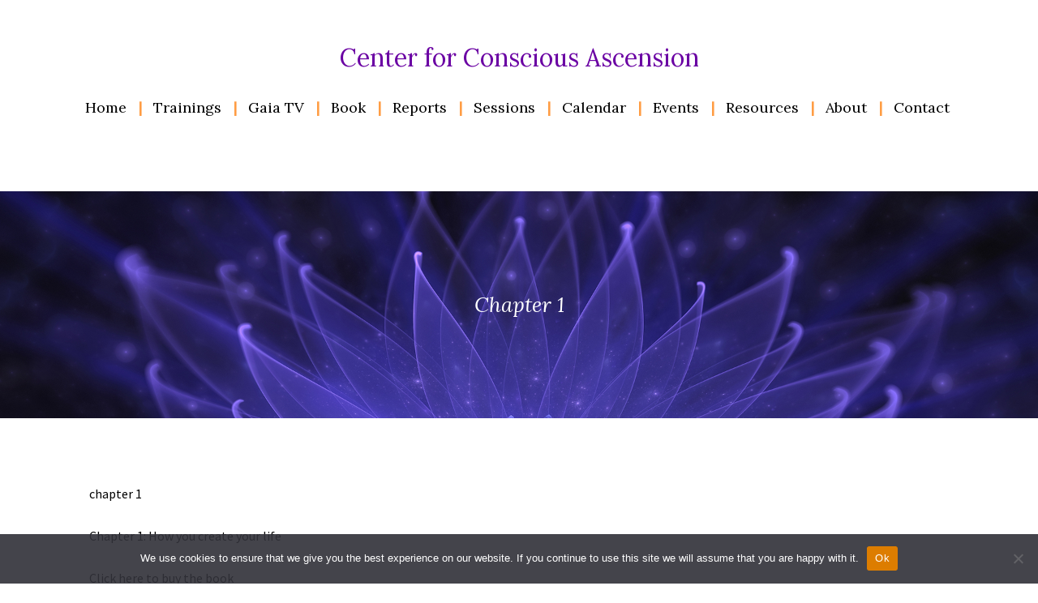

--- FILE ---
content_type: text/html; charset=UTF-8
request_url: https://centerforconsciousascension.net/chapter-1/
body_size: 12380
content:
<!DOCTYPE html>
<!--[if lt IE 7 ]> <html class="ie6" xmlns="http://www.w3.org/1999/xhtml" lang="en-GB" xml:lang="en-GB"> <![endif]-->
<!--[if IE 7 ]>    <html class="ie7" xmlns="http://www.w3.org/1999/xhtml" lang="en-GB" xml:lang="en-GB"> <![endif]-->
<!--[if IE 8 ]>    <html class="ie8" xmlns="http://www.w3.org/1999/xhtml" lang="en-GB" xml:lang="en-GB"> <![endif]-->
<!--[if IE 9 ]>    <html class="ie9" xmlns="http://www.w3.org/1999/xhtml" lang="en-GB" xml:lang="en-GB"> <![endif]-->
<!--[if (gt IE 9)|!(IE)]><!--> <html class="" xmlns="http://www.w3.org/1999/xhtml" lang="en-GB" xml:lang="en-GB"> <!--<![endif]-->
<head profile="http://gmpg.org/xfn/11">
<meta http-equiv="Content-Type" content="text/html; charset=UTF-8" />
    <meta name="viewport" content="width=device-width, initial-scale=1" />
<meta name="viewport" content="width=device-width, initial-scale=1.0"/><title>Chapter 1</title>
<meta name='robots' content='max-image-preview:large' />
<link rel="alternate" type="application/rss+xml" title="Center for Conscious Ascension &raquo; Feed" href="https://centerforconsciousascension.net/feed/" />
<link rel="alternate" type="application/rss+xml" title="Center for Conscious Ascension &raquo; Comments Feed" href="https://centerforconsciousascension.net/comments/feed/" />
<link rel="alternate" title="oEmbed (JSON)" type="application/json+oembed" href="https://centerforconsciousascension.net/wp-json/oembed/1.0/embed?url=https%3A%2F%2Fcenterforconsciousascension.net%2Fchapter-1%2F" />
<link rel="alternate" title="oEmbed (XML)" type="text/xml+oembed" href="https://centerforconsciousascension.net/wp-json/oembed/1.0/embed?url=https%3A%2F%2Fcenterforconsciousascension.net%2Fchapter-1%2F&#038;format=xml" />
<link rel="canonical" href="https://centerforconsciousascension.net/chapter-1/" />
		<!-- This site uses the Google Analytics by MonsterInsights plugin v9.10.0 - Using Analytics tracking - https://www.monsterinsights.com/ -->
							<script src="//www.googletagmanager.com/gtag/js?id=G-RH962LZ1H8"  data-cfasync="false" data-wpfc-render="false" type="text/javascript" async></script>
			<script data-cfasync="false" data-wpfc-render="false" type="text/javascript">
				var mi_version = '9.10.0';
				var mi_track_user = true;
				var mi_no_track_reason = '';
								var MonsterInsightsDefaultLocations = {"page_location":"https:\/\/centerforconsciousascension.net\/chapter-1\/"};
								if ( typeof MonsterInsightsPrivacyGuardFilter === 'function' ) {
					var MonsterInsightsLocations = (typeof MonsterInsightsExcludeQuery === 'object') ? MonsterInsightsPrivacyGuardFilter( MonsterInsightsExcludeQuery ) : MonsterInsightsPrivacyGuardFilter( MonsterInsightsDefaultLocations );
				} else {
					var MonsterInsightsLocations = (typeof MonsterInsightsExcludeQuery === 'object') ? MonsterInsightsExcludeQuery : MonsterInsightsDefaultLocations;
				}

								var disableStrs = [
										'ga-disable-G-RH962LZ1H8',
									];

				/* Function to detect opted out users */
				function __gtagTrackerIsOptedOut() {
					for (var index = 0; index < disableStrs.length; index++) {
						if (document.cookie.indexOf(disableStrs[index] + '=true') > -1) {
							return true;
						}
					}

					return false;
				}

				/* Disable tracking if the opt-out cookie exists. */
				if (__gtagTrackerIsOptedOut()) {
					for (var index = 0; index < disableStrs.length; index++) {
						window[disableStrs[index]] = true;
					}
				}

				/* Opt-out function */
				function __gtagTrackerOptout() {
					for (var index = 0; index < disableStrs.length; index++) {
						document.cookie = disableStrs[index] + '=true; expires=Thu, 31 Dec 2099 23:59:59 UTC; path=/';
						window[disableStrs[index]] = true;
					}
				}

				if ('undefined' === typeof gaOptout) {
					function gaOptout() {
						__gtagTrackerOptout();
					}
				}
								window.dataLayer = window.dataLayer || [];

				window.MonsterInsightsDualTracker = {
					helpers: {},
					trackers: {},
				};
				if (mi_track_user) {
					function __gtagDataLayer() {
						dataLayer.push(arguments);
					}

					function __gtagTracker(type, name, parameters) {
						if (!parameters) {
							parameters = {};
						}

						if (parameters.send_to) {
							__gtagDataLayer.apply(null, arguments);
							return;
						}

						if (type === 'event') {
														parameters.send_to = monsterinsights_frontend.v4_id;
							var hookName = name;
							if (typeof parameters['event_category'] !== 'undefined') {
								hookName = parameters['event_category'] + ':' + name;
							}

							if (typeof MonsterInsightsDualTracker.trackers[hookName] !== 'undefined') {
								MonsterInsightsDualTracker.trackers[hookName](parameters);
							} else {
								__gtagDataLayer('event', name, parameters);
							}
							
						} else {
							__gtagDataLayer.apply(null, arguments);
						}
					}

					__gtagTracker('js', new Date());
					__gtagTracker('set', {
						'developer_id.dZGIzZG': true,
											});
					if ( MonsterInsightsLocations.page_location ) {
						__gtagTracker('set', MonsterInsightsLocations);
					}
										__gtagTracker('config', 'G-RH962LZ1H8', {"forceSSL":"true","link_attribution":"true"} );
										window.gtag = __gtagTracker;										(function () {
						/* https://developers.google.com/analytics/devguides/collection/analyticsjs/ */
						/* ga and __gaTracker compatibility shim. */
						var noopfn = function () {
							return null;
						};
						var newtracker = function () {
							return new Tracker();
						};
						var Tracker = function () {
							return null;
						};
						var p = Tracker.prototype;
						p.get = noopfn;
						p.set = noopfn;
						p.send = function () {
							var args = Array.prototype.slice.call(arguments);
							args.unshift('send');
							__gaTracker.apply(null, args);
						};
						var __gaTracker = function () {
							var len = arguments.length;
							if (len === 0) {
								return;
							}
							var f = arguments[len - 1];
							if (typeof f !== 'object' || f === null || typeof f.hitCallback !== 'function') {
								if ('send' === arguments[0]) {
									var hitConverted, hitObject = false, action;
									if ('event' === arguments[1]) {
										if ('undefined' !== typeof arguments[3]) {
											hitObject = {
												'eventAction': arguments[3],
												'eventCategory': arguments[2],
												'eventLabel': arguments[4],
												'value': arguments[5] ? arguments[5] : 1,
											}
										}
									}
									if ('pageview' === arguments[1]) {
										if ('undefined' !== typeof arguments[2]) {
											hitObject = {
												'eventAction': 'page_view',
												'page_path': arguments[2],
											}
										}
									}
									if (typeof arguments[2] === 'object') {
										hitObject = arguments[2];
									}
									if (typeof arguments[5] === 'object') {
										Object.assign(hitObject, arguments[5]);
									}
									if ('undefined' !== typeof arguments[1].hitType) {
										hitObject = arguments[1];
										if ('pageview' === hitObject.hitType) {
											hitObject.eventAction = 'page_view';
										}
									}
									if (hitObject) {
										action = 'timing' === arguments[1].hitType ? 'timing_complete' : hitObject.eventAction;
										hitConverted = mapArgs(hitObject);
										__gtagTracker('event', action, hitConverted);
									}
								}
								return;
							}

							function mapArgs(args) {
								var arg, hit = {};
								var gaMap = {
									'eventCategory': 'event_category',
									'eventAction': 'event_action',
									'eventLabel': 'event_label',
									'eventValue': 'event_value',
									'nonInteraction': 'non_interaction',
									'timingCategory': 'event_category',
									'timingVar': 'name',
									'timingValue': 'value',
									'timingLabel': 'event_label',
									'page': 'page_path',
									'location': 'page_location',
									'title': 'page_title',
									'referrer' : 'page_referrer',
								};
								for (arg in args) {
																		if (!(!args.hasOwnProperty(arg) || !gaMap.hasOwnProperty(arg))) {
										hit[gaMap[arg]] = args[arg];
									} else {
										hit[arg] = args[arg];
									}
								}
								return hit;
							}

							try {
								f.hitCallback();
							} catch (ex) {
							}
						};
						__gaTracker.create = newtracker;
						__gaTracker.getByName = newtracker;
						__gaTracker.getAll = function () {
							return [];
						};
						__gaTracker.remove = noopfn;
						__gaTracker.loaded = true;
						window['__gaTracker'] = __gaTracker;
					})();
									} else {
										console.log("");
					(function () {
						function __gtagTracker() {
							return null;
						}

						window['__gtagTracker'] = __gtagTracker;
						window['gtag'] = __gtagTracker;
					})();
									}
			</script>
							<!-- / Google Analytics by MonsterInsights -->
		<style id='wp-img-auto-sizes-contain-inline-css' type='text/css'>
img:is([sizes=auto i],[sizes^="auto," i]){contain-intrinsic-size:3000px 1500px}
/*# sourceURL=wp-img-auto-sizes-contain-inline-css */
</style>
<link rel='stylesheet' id='genesis-sample-theme-css' href='https://centerforconsciousascension.net/wp-content/themes/cca/style.css?ver=3.10' type='text/css' media='all' />
<style id='wp-emoji-styles-inline-css' type='text/css'>

	img.wp-smiley, img.emoji {
		display: inline !important;
		border: none !important;
		box-shadow: none !important;
		height: 1em !important;
		width: 1em !important;
		margin: 0 0.07em !important;
		vertical-align: -0.1em !important;
		background: none !important;
		padding: 0 !important;
	}
/*# sourceURL=wp-emoji-styles-inline-css */
</style>
<style id='wp-block-library-inline-css' type='text/css'>
:root{--wp-block-synced-color:#7a00df;--wp-block-synced-color--rgb:122,0,223;--wp-bound-block-color:var(--wp-block-synced-color);--wp-editor-canvas-background:#ddd;--wp-admin-theme-color:#007cba;--wp-admin-theme-color--rgb:0,124,186;--wp-admin-theme-color-darker-10:#006ba1;--wp-admin-theme-color-darker-10--rgb:0,107,160.5;--wp-admin-theme-color-darker-20:#005a87;--wp-admin-theme-color-darker-20--rgb:0,90,135;--wp-admin-border-width-focus:2px}@media (min-resolution:192dpi){:root{--wp-admin-border-width-focus:1.5px}}.wp-element-button{cursor:pointer}:root .has-very-light-gray-background-color{background-color:#eee}:root .has-very-dark-gray-background-color{background-color:#313131}:root .has-very-light-gray-color{color:#eee}:root .has-very-dark-gray-color{color:#313131}:root .has-vivid-green-cyan-to-vivid-cyan-blue-gradient-background{background:linear-gradient(135deg,#00d084,#0693e3)}:root .has-purple-crush-gradient-background{background:linear-gradient(135deg,#34e2e4,#4721fb 50%,#ab1dfe)}:root .has-hazy-dawn-gradient-background{background:linear-gradient(135deg,#faaca8,#dad0ec)}:root .has-subdued-olive-gradient-background{background:linear-gradient(135deg,#fafae1,#67a671)}:root .has-atomic-cream-gradient-background{background:linear-gradient(135deg,#fdd79a,#004a59)}:root .has-nightshade-gradient-background{background:linear-gradient(135deg,#330968,#31cdcf)}:root .has-midnight-gradient-background{background:linear-gradient(135deg,#020381,#2874fc)}:root{--wp--preset--font-size--normal:16px;--wp--preset--font-size--huge:42px}.has-regular-font-size{font-size:1em}.has-larger-font-size{font-size:2.625em}.has-normal-font-size{font-size:var(--wp--preset--font-size--normal)}.has-huge-font-size{font-size:var(--wp--preset--font-size--huge)}.has-text-align-center{text-align:center}.has-text-align-left{text-align:left}.has-text-align-right{text-align:right}.has-fit-text{white-space:nowrap!important}#end-resizable-editor-section{display:none}.aligncenter{clear:both}.items-justified-left{justify-content:flex-start}.items-justified-center{justify-content:center}.items-justified-right{justify-content:flex-end}.items-justified-space-between{justify-content:space-between}.screen-reader-text{border:0;clip-path:inset(50%);height:1px;margin:-1px;overflow:hidden;padding:0;position:absolute;width:1px;word-wrap:normal!important}.screen-reader-text:focus{background-color:#ddd;clip-path:none;color:#444;display:block;font-size:1em;height:auto;left:5px;line-height:normal;padding:15px 23px 14px;text-decoration:none;top:5px;width:auto;z-index:100000}html :where(.has-border-color){border-style:solid}html :where([style*=border-top-color]){border-top-style:solid}html :where([style*=border-right-color]){border-right-style:solid}html :where([style*=border-bottom-color]){border-bottom-style:solid}html :where([style*=border-left-color]){border-left-style:solid}html :where([style*=border-width]){border-style:solid}html :where([style*=border-top-width]){border-top-style:solid}html :where([style*=border-right-width]){border-right-style:solid}html :where([style*=border-bottom-width]){border-bottom-style:solid}html :where([style*=border-left-width]){border-left-style:solid}html :where(img[class*=wp-image-]){height:auto;max-width:100%}:where(figure){margin:0 0 1em}html :where(.is-position-sticky){--wp-admin--admin-bar--position-offset:var(--wp-admin--admin-bar--height,0px)}@media screen and (max-width:600px){html :where(.is-position-sticky){--wp-admin--admin-bar--position-offset:0px}}

/*# sourceURL=wp-block-library-inline-css */
</style><style id='global-styles-inline-css' type='text/css'>
:root{--wp--preset--aspect-ratio--square: 1;--wp--preset--aspect-ratio--4-3: 4/3;--wp--preset--aspect-ratio--3-4: 3/4;--wp--preset--aspect-ratio--3-2: 3/2;--wp--preset--aspect-ratio--2-3: 2/3;--wp--preset--aspect-ratio--16-9: 16/9;--wp--preset--aspect-ratio--9-16: 9/16;--wp--preset--color--black: #000000;--wp--preset--color--cyan-bluish-gray: #abb8c3;--wp--preset--color--white: #ffffff;--wp--preset--color--pale-pink: #f78da7;--wp--preset--color--vivid-red: #cf2e2e;--wp--preset--color--luminous-vivid-orange: #ff6900;--wp--preset--color--luminous-vivid-amber: #fcb900;--wp--preset--color--light-green-cyan: #7bdcb5;--wp--preset--color--vivid-green-cyan: #00d084;--wp--preset--color--pale-cyan-blue: #8ed1fc;--wp--preset--color--vivid-cyan-blue: #0693e3;--wp--preset--color--vivid-purple: #9b51e0;--wp--preset--gradient--vivid-cyan-blue-to-vivid-purple: linear-gradient(135deg,rgb(6,147,227) 0%,rgb(155,81,224) 100%);--wp--preset--gradient--light-green-cyan-to-vivid-green-cyan: linear-gradient(135deg,rgb(122,220,180) 0%,rgb(0,208,130) 100%);--wp--preset--gradient--luminous-vivid-amber-to-luminous-vivid-orange: linear-gradient(135deg,rgb(252,185,0) 0%,rgb(255,105,0) 100%);--wp--preset--gradient--luminous-vivid-orange-to-vivid-red: linear-gradient(135deg,rgb(255,105,0) 0%,rgb(207,46,46) 100%);--wp--preset--gradient--very-light-gray-to-cyan-bluish-gray: linear-gradient(135deg,rgb(238,238,238) 0%,rgb(169,184,195) 100%);--wp--preset--gradient--cool-to-warm-spectrum: linear-gradient(135deg,rgb(74,234,220) 0%,rgb(151,120,209) 20%,rgb(207,42,186) 40%,rgb(238,44,130) 60%,rgb(251,105,98) 80%,rgb(254,248,76) 100%);--wp--preset--gradient--blush-light-purple: linear-gradient(135deg,rgb(255,206,236) 0%,rgb(152,150,240) 100%);--wp--preset--gradient--blush-bordeaux: linear-gradient(135deg,rgb(254,205,165) 0%,rgb(254,45,45) 50%,rgb(107,0,62) 100%);--wp--preset--gradient--luminous-dusk: linear-gradient(135deg,rgb(255,203,112) 0%,rgb(199,81,192) 50%,rgb(65,88,208) 100%);--wp--preset--gradient--pale-ocean: linear-gradient(135deg,rgb(255,245,203) 0%,rgb(182,227,212) 50%,rgb(51,167,181) 100%);--wp--preset--gradient--electric-grass: linear-gradient(135deg,rgb(202,248,128) 0%,rgb(113,206,126) 100%);--wp--preset--gradient--midnight: linear-gradient(135deg,rgb(2,3,129) 0%,rgb(40,116,252) 100%);--wp--preset--font-size--small: 13px;--wp--preset--font-size--medium: 20px;--wp--preset--font-size--large: 36px;--wp--preset--font-size--x-large: 42px;--wp--preset--spacing--20: 0.44rem;--wp--preset--spacing--30: 0.67rem;--wp--preset--spacing--40: 1rem;--wp--preset--spacing--50: 1.5rem;--wp--preset--spacing--60: 2.25rem;--wp--preset--spacing--70: 3.38rem;--wp--preset--spacing--80: 5.06rem;--wp--preset--shadow--natural: 6px 6px 9px rgba(0, 0, 0, 0.2);--wp--preset--shadow--deep: 12px 12px 50px rgba(0, 0, 0, 0.4);--wp--preset--shadow--sharp: 6px 6px 0px rgba(0, 0, 0, 0.2);--wp--preset--shadow--outlined: 6px 6px 0px -3px rgb(255, 255, 255), 6px 6px rgb(0, 0, 0);--wp--preset--shadow--crisp: 6px 6px 0px rgb(0, 0, 0);}:where(.is-layout-flex){gap: 0.5em;}:where(.is-layout-grid){gap: 0.5em;}body .is-layout-flex{display: flex;}.is-layout-flex{flex-wrap: wrap;align-items: center;}.is-layout-flex > :is(*, div){margin: 0;}body .is-layout-grid{display: grid;}.is-layout-grid > :is(*, div){margin: 0;}:where(.wp-block-columns.is-layout-flex){gap: 2em;}:where(.wp-block-columns.is-layout-grid){gap: 2em;}:where(.wp-block-post-template.is-layout-flex){gap: 1.25em;}:where(.wp-block-post-template.is-layout-grid){gap: 1.25em;}.has-black-color{color: var(--wp--preset--color--black) !important;}.has-cyan-bluish-gray-color{color: var(--wp--preset--color--cyan-bluish-gray) !important;}.has-white-color{color: var(--wp--preset--color--white) !important;}.has-pale-pink-color{color: var(--wp--preset--color--pale-pink) !important;}.has-vivid-red-color{color: var(--wp--preset--color--vivid-red) !important;}.has-luminous-vivid-orange-color{color: var(--wp--preset--color--luminous-vivid-orange) !important;}.has-luminous-vivid-amber-color{color: var(--wp--preset--color--luminous-vivid-amber) !important;}.has-light-green-cyan-color{color: var(--wp--preset--color--light-green-cyan) !important;}.has-vivid-green-cyan-color{color: var(--wp--preset--color--vivid-green-cyan) !important;}.has-pale-cyan-blue-color{color: var(--wp--preset--color--pale-cyan-blue) !important;}.has-vivid-cyan-blue-color{color: var(--wp--preset--color--vivid-cyan-blue) !important;}.has-vivid-purple-color{color: var(--wp--preset--color--vivid-purple) !important;}.has-black-background-color{background-color: var(--wp--preset--color--black) !important;}.has-cyan-bluish-gray-background-color{background-color: var(--wp--preset--color--cyan-bluish-gray) !important;}.has-white-background-color{background-color: var(--wp--preset--color--white) !important;}.has-pale-pink-background-color{background-color: var(--wp--preset--color--pale-pink) !important;}.has-vivid-red-background-color{background-color: var(--wp--preset--color--vivid-red) !important;}.has-luminous-vivid-orange-background-color{background-color: var(--wp--preset--color--luminous-vivid-orange) !important;}.has-luminous-vivid-amber-background-color{background-color: var(--wp--preset--color--luminous-vivid-amber) !important;}.has-light-green-cyan-background-color{background-color: var(--wp--preset--color--light-green-cyan) !important;}.has-vivid-green-cyan-background-color{background-color: var(--wp--preset--color--vivid-green-cyan) !important;}.has-pale-cyan-blue-background-color{background-color: var(--wp--preset--color--pale-cyan-blue) !important;}.has-vivid-cyan-blue-background-color{background-color: var(--wp--preset--color--vivid-cyan-blue) !important;}.has-vivid-purple-background-color{background-color: var(--wp--preset--color--vivid-purple) !important;}.has-black-border-color{border-color: var(--wp--preset--color--black) !important;}.has-cyan-bluish-gray-border-color{border-color: var(--wp--preset--color--cyan-bluish-gray) !important;}.has-white-border-color{border-color: var(--wp--preset--color--white) !important;}.has-pale-pink-border-color{border-color: var(--wp--preset--color--pale-pink) !important;}.has-vivid-red-border-color{border-color: var(--wp--preset--color--vivid-red) !important;}.has-luminous-vivid-orange-border-color{border-color: var(--wp--preset--color--luminous-vivid-orange) !important;}.has-luminous-vivid-amber-border-color{border-color: var(--wp--preset--color--luminous-vivid-amber) !important;}.has-light-green-cyan-border-color{border-color: var(--wp--preset--color--light-green-cyan) !important;}.has-vivid-green-cyan-border-color{border-color: var(--wp--preset--color--vivid-green-cyan) !important;}.has-pale-cyan-blue-border-color{border-color: var(--wp--preset--color--pale-cyan-blue) !important;}.has-vivid-cyan-blue-border-color{border-color: var(--wp--preset--color--vivid-cyan-blue) !important;}.has-vivid-purple-border-color{border-color: var(--wp--preset--color--vivid-purple) !important;}.has-vivid-cyan-blue-to-vivid-purple-gradient-background{background: var(--wp--preset--gradient--vivid-cyan-blue-to-vivid-purple) !important;}.has-light-green-cyan-to-vivid-green-cyan-gradient-background{background: var(--wp--preset--gradient--light-green-cyan-to-vivid-green-cyan) !important;}.has-luminous-vivid-amber-to-luminous-vivid-orange-gradient-background{background: var(--wp--preset--gradient--luminous-vivid-amber-to-luminous-vivid-orange) !important;}.has-luminous-vivid-orange-to-vivid-red-gradient-background{background: var(--wp--preset--gradient--luminous-vivid-orange-to-vivid-red) !important;}.has-very-light-gray-to-cyan-bluish-gray-gradient-background{background: var(--wp--preset--gradient--very-light-gray-to-cyan-bluish-gray) !important;}.has-cool-to-warm-spectrum-gradient-background{background: var(--wp--preset--gradient--cool-to-warm-spectrum) !important;}.has-blush-light-purple-gradient-background{background: var(--wp--preset--gradient--blush-light-purple) !important;}.has-blush-bordeaux-gradient-background{background: var(--wp--preset--gradient--blush-bordeaux) !important;}.has-luminous-dusk-gradient-background{background: var(--wp--preset--gradient--luminous-dusk) !important;}.has-pale-ocean-gradient-background{background: var(--wp--preset--gradient--pale-ocean) !important;}.has-electric-grass-gradient-background{background: var(--wp--preset--gradient--electric-grass) !important;}.has-midnight-gradient-background{background: var(--wp--preset--gradient--midnight) !important;}.has-small-font-size{font-size: var(--wp--preset--font-size--small) !important;}.has-medium-font-size{font-size: var(--wp--preset--font-size--medium) !important;}.has-large-font-size{font-size: var(--wp--preset--font-size--large) !important;}.has-x-large-font-size{font-size: var(--wp--preset--font-size--x-large) !important;}
/*# sourceURL=global-styles-inline-css */
</style>

<style id='classic-theme-styles-inline-css' type='text/css'>
/*! This file is auto-generated */
.wp-block-button__link{color:#fff;background-color:#32373c;border-radius:9999px;box-shadow:none;text-decoration:none;padding:calc(.667em + 2px) calc(1.333em + 2px);font-size:1.125em}.wp-block-file__button{background:#32373c;color:#fff;text-decoration:none}
/*# sourceURL=/wp-includes/css/classic-themes.min.css */
</style>
<link rel='stylesheet' id='wp-components-css' href='https://centerforconsciousascension.net/wp-includes/css/dist/components/style.min.css?ver=6.9' type='text/css' media='all' />
<link rel='stylesheet' id='wp-preferences-css' href='https://centerforconsciousascension.net/wp-includes/css/dist/preferences/style.min.css?ver=6.9' type='text/css' media='all' />
<link rel='stylesheet' id='wp-block-editor-css' href='https://centerforconsciousascension.net/wp-includes/css/dist/block-editor/style.min.css?ver=6.9' type='text/css' media='all' />
<link rel='stylesheet' id='popup-maker-block-library-style-css' href='https://centerforconsciousascension.net/wp-content/plugins/popup-maker/dist/packages/block-library-style.css?ver=dbea705cfafe089d65f1' type='text/css' media='all' />
<link rel='stylesheet' id='cookie-notice-front-css' href='https://centerforconsciousascension.net/wp-content/plugins/cookie-notice/css/front.min.css?ver=2.5.10' type='text/css' media='all' />
<link rel='stylesheet' id='menu-image-css' href='https://centerforconsciousascension.net/wp-content/plugins/menu-image/includes/css/menu-image.css?ver=3.13' type='text/css' media='all' />
<link rel='stylesheet' id='dashicons-css' href='https://centerforconsciousascension.net/wp-includes/css/dashicons.min.css?ver=6.9' type='text/css' media='all' />
<script type="text/javascript" src="https://centerforconsciousascension.net/wp-content/plugins/google-analytics-for-wordpress/assets/js/frontend-gtag.min.js?ver=9.10.0" id="monsterinsights-frontend-script-js" async="async" data-wp-strategy="async"></script>
<script data-cfasync="false" data-wpfc-render="false" type="text/javascript" id='monsterinsights-frontend-script-js-extra'>/* <![CDATA[ */
var monsterinsights_frontend = {"js_events_tracking":"true","download_extensions":"doc,pdf,ppt,zip,xls,docx,pptx,xlsx","inbound_paths":"[{\"path\":\"\\\/go\\\/\",\"label\":\"affiliate\"},{\"path\":\"\\\/recommend\\\/\",\"label\":\"affiliate\"}]","home_url":"https:\/\/centerforconsciousascension.net","hash_tracking":"false","v4_id":"G-RH962LZ1H8"};/* ]]> */
</script>
<script type="text/javascript" id="cookie-notice-front-js-before">
/* <![CDATA[ */
var cnArgs = {"ajaxUrl":"https:\/\/centerforconsciousascension.net\/wp-admin\/admin-ajax.php","nonce":"c3ac35f05b","hideEffect":"fade","position":"bottom","onScroll":false,"onScrollOffset":100,"onClick":false,"cookieName":"cookie_notice_accepted","cookieTime":2592000,"cookieTimeRejected":2592000,"globalCookie":false,"redirection":false,"cache":false,"revokeCookies":false,"revokeCookiesOpt":"automatic"};

//# sourceURL=cookie-notice-front-js-before
/* ]]> */
</script>
<script type="text/javascript" src="https://centerforconsciousascension.net/wp-content/plugins/cookie-notice/js/front.min.js?ver=2.5.10" id="cookie-notice-front-js"></script>
<script type="text/javascript" src="https://centerforconsciousascension.net/wp-includes/js/jquery/jquery.min.js?ver=3.7.1" id="jquery-core-js"></script>
<script type="text/javascript" src="https://centerforconsciousascension.net/wp-includes/js/jquery/jquery-migrate.min.js?ver=3.4.1" id="jquery-migrate-js"></script>
<link rel="https://api.w.org/" href="https://centerforconsciousascension.net/wp-json/" /><link rel="alternate" title="JSON" type="application/json" href="https://centerforconsciousascension.net/wp-json/wp/v2/pages/659" /><link rel="EditURI" type="application/rsd+xml" title="RSD" href="https://centerforconsciousascension.net/xmlrpc.php?rsd" />
<link rel="pingback" href="https://centerforconsciousascension.net/xmlrpc.php" />
<link rel="icon" href="https://centerforconsciousascension.net/wp-content/uploads/2022/08/cropped-CFCA-Favicon-32x32.jpg" sizes="32x32" />
<link rel="icon" href="https://centerforconsciousascension.net/wp-content/uploads/2022/08/cropped-CFCA-Favicon-192x192.jpg" sizes="192x192" />
<link rel="apple-touch-icon" href="https://centerforconsciousascension.net/wp-content/uploads/2022/08/cropped-CFCA-Favicon-180x180.jpg" />
<meta name="msapplication-TileImage" content="https://centerforconsciousascension.net/wp-content/uploads/2022/08/cropped-CFCA-Favicon-270x270.jpg" />
		<style type="text/css" id="wp-custom-css">
			For hidden pages - Soul Contract Reports 

.page-id-3951 .site-header {
    display: none;
}

.page-id-3951 .nav-bar {
    display: none;
}

.page-id-3951 .site-footer {
    display: none;
}

.page-id-3951 .footer-widgets {
    display: none;
}

.page-id-3951 .bpp-mailchimp {
    display: none;
}

.page-id-3912 .site-header {
    display: none;
}

.page-id-3912 .nav-bar {
    display: none;
}

.page-id-3912 .site-footer {
    display: none;
}

.page-id-3912 .footer-widgets {
    display: none;
}

.page-id-3912 .bpp-mailchimp {
    display: none;
}
.page-id-3929 .site-header {
    display: none;
}

.page-id-3929 .nav-bar {
    display: none;
}

.page-id-3929 .site-footer {
    display: none;
}

.page-id-3929 .footer-widgets {
    display: none;
}

.page-id-3929 .bpp-mailchimp {
    display: none;
}

.page-id-3936 .site-header {
    display: none;
}

.page-id-3936 .nav-bar {
    display: none;
}

.page-id-3936 .site-footer {
    display: none;
}

.page-id-3936 .footer-widgets {
    display: none;
}

.page-id-3936 .bpp-mailchimp {
    display: none;
}
.page-id-3882 .site-header {
    display: none;
}

.page-id-3882 .nav-bar {
    display: none;
}

.page-id-3882 .site-footer {
    display: none;
}

.page-id-3882 .footer-widgets {
    display: none;
}

.page-id-3882 .bpp-mailchimp {
    display: none;
}
.scwss-content {
	margin-bottom:0px;;
}
.pum-container {
	padding:10px!important;
}
/*vc added*/
.bpp-full-width.practitioner-cont {
	text-align: left;
}
.bpp-full-width.practitioner {
	margin-top:0px!important;
}
.practitioner-vc .site-footer {
	display: none!important;
	float:left;
}
.practitioner-vc .nsb-buttons-btns{
	margin-top:40px;
}
.practitioner-vc .nsb-buttons-btns a{
	text-decoration:none!important;
}
.page-id-5167 header, .page-id-5167 .footer-widgets, .page-id-5167 footer, .page-id-5146 header, .page-id-5146 .footer-widgets, .page-id-5146 footer, .page-id-5146 .bpp-mailchimp, .page-id-5167 .bpp-mailchimp, .practitioner-vc .bpp-mailchimp {
	display:none;
}
h2.bpp-title {
    color: #fff;
    font-size: 26px;
    font-weight: 100;
    max-width: 600px;
    margin: 0 auto;
    padding: 60px 0;
    font-style: italic;
    display: table-cell;
    vertical-align: middle;
    line-height: 1.3;
text-align:center;
}
-------------		</style>
		</head>
<body class="wp-singular page-template-default page page-id-659 wp-theme-genesis wp-child-theme-cca cookies-not-set custom-header full-width-content genesis-breadcrumbs-hidden genesis-footer-widgets-visible" itemscope itemtype="https://schema.org/WebPage"><div class="site-container"><header class="site-header" itemscope itemtype="https://schema.org/WPHeader"><div class="wrap"><div class="title-area"><p class="site-title" itemprop="headline"><a href="https://centerforconsciousascension.net/">Center for Conscious Ascension</a></p><p class="site-description" itemprop="description">The most powerful, conscious, cutting edge tools available on Earth to manifest Heaven on Earth in your life.</p></div><div class="widget-area header-widget-area"><section id="nav_menu-2" class="widget widget_nav_menu"><div class="widget-wrap"><nav class="nav-header" itemscope itemtype="https://schema.org/SiteNavigationElement"><ul id="menu-header-navigation" class="menu genesis-nav-menu"><li id="menu-item-14" class="menu-item menu-item-type-post_type menu-item-object-page menu-item-home menu-item-14"><a href="https://centerforconsciousascension.net/" itemprop="url"><span itemprop="name">Home</span></a></li>
<li id="menu-item-2936" class="menu-item menu-item-type-custom menu-item-object-custom menu-item-has-children menu-item-2936"><a href="#" itemprop="url"><span itemprop="name">Trainings</span></a>
<ul class="sub-menu">
	<li id="menu-item-105" class="menu-item menu-item-type-post_type menu-item-object-page menu-item-105"><a href="https://centerforconsciousascension.net/trainings/" itemprop="url"><span itemprop="name">Start Here</span></a></li>
	<li id="menu-item-1048" class="menu-item menu-item-type-post_type menu-item-object-scr_training menu-item-1048"><a href="https://centerforconsciousascension.net/scr_training/soul-contract-reading-training-level-1/" itemprop="url"><span itemprop="name">Soul Contract Reading Training</span></a></li>
	<li id="menu-item-849" class="menu-item menu-item-type-post_type menu-item-object-dh_training menu-item-849"><a href="https://centerforconsciousascension.net/dh_training/divine-healing-training-level-1/" itemprop="url"><span itemprop="name">Divine Healing Training</span></a></li>
	<li id="menu-item-1131" class="menu-item menu-item-type-post_type menu-item-object-lsl_training menu-item-1131"><a href="https://centerforconsciousascension.net/lsl_training/lotus-surgeon-lightbody-training/" itemprop="url"><span itemprop="name">Lotus Surgeon Lightbody Training</span></a></li>
	<li id="menu-item-3607" class="menu-item menu-item-type-custom menu-item-object-custom menu-item-3607"><a href="https://centerforconsciousascension.net/business/marketing-and-manifesting-your-business/" itemprop="url"><span itemprop="name">Business Development</span></a></li>
	<li id="menu-item-4900" class="menu-item menu-item-type-post_type menu-item-object-page menu-item-4900"><a href="https://centerforconsciousascension.net/calendar/" itemprop="url"><span itemprop="name">Calendar</span></a></li>
</ul>
</li>
<li id="menu-item-140" class="menu-item menu-item-type-post_type menu-item-object-page menu-item-140"><a href="https://centerforconsciousascension.net/gaia-tv/" itemprop="url"><span itemprop="name">Gaia TV</span></a></li>
<li id="menu-item-2496" class="menu-item menu-item-type-custom menu-item-object-custom menu-item-has-children menu-item-2496"><a href="#" itemprop="url"><span itemprop="name">Book</span></a>
<ul class="sub-menu">
	<li id="menu-item-1621" class="menu-item menu-item-type-post_type menu-item-object-soul_contract_decode menu-item-1621"><a href="https://centerforconsciousascension.net/soul_contract_decode/your-soul-contract-decoded/" itemprop="url"><span itemprop="name">Your Soul Contract Decoded Book</span></a></li>
	<li id="menu-item-3426" class="menu-item menu-item-type-post_type menu-item-object-soul_contract_decode menu-item-3426"><a href="https://centerforconsciousascension.net/soul_contract_decode/author-interviews/" itemprop="url"><span itemprop="name">Author Interviews</span></a></li>
	<li id="menu-item-1620" class="menu-item menu-item-type-post_type menu-item-object-soul_contract_decode menu-item-1620"><a href="https://centerforconsciousascension.net/soul_contract_decode/soul-contract-reading-software/" itemprop="url"><span itemprop="name">Soul Contract Reading Software</span></a></li>
	<li id="menu-item-5117" class="menu-item menu-item-type-custom menu-item-object-custom menu-item-5117"><a href="https://scread.org/link/0aDdsdAavb9aabMaae3" itemprop="url"><span itemprop="name">Soul Contract Reports</span></a></li>
	<li id="menu-item-1616" class="menu-item menu-item-type-post_type menu-item-object-soul_contract_decode menu-item-1616"><a href="https://centerforconsciousascension.net/soul_contract_decode/non-english-phonetics/" itemprop="url"><span itemprop="name">Non-English Phonetics</span></a></li>
	<li id="menu-item-1617" class="menu-item menu-item-type-post_type menu-item-object-soul_contract_decode menu-item-1617"><a href="https://centerforconsciousascension.net/soul_contract_decode/reader-community/" itemprop="url"><span itemprop="name">Join the Community</span></a></li>
</ul>
</li>
<li id="menu-item-5120" class="menu-item menu-item-type-custom menu-item-object-custom menu-item-5120"><a href="https://scread.org/link/0aDdsdAavb9aaeUaap4" itemprop="url"><span itemprop="name">Reports</span></a></li>
<li id="menu-item-2570" class="menu-item menu-item-type-custom menu-item-object-custom menu-item-has-children menu-item-2570"><a href="#" itemprop="url"><span itemprop="name">Sessions</span></a>
<ul class="sub-menu">
	<li id="menu-item-104" class="menu-item menu-item-type-post_type menu-item-object-page menu-item-104"><a href="https://centerforconsciousascension.net/sessions/" itemprop="url"><span itemprop="name">Start Here</span></a></li>
	<li id="menu-item-3384" class="menu-item menu-item-type-custom menu-item-object-custom menu-item-3384"><a href="https://centerforconsciousascension.net/scr_sessions/birth-reading/" itemprop="url"><span itemprop="name">Soul Contract Reading</span></a></li>
	<li id="menu-item-5118" class="menu-item menu-item-type-custom menu-item-object-custom menu-item-5118"><a href="https://scread.org/link/0aDdsdAavb9aadwaahJ" itemprop="url"><span itemprop="name">Soul Contract Reports</span></a></li>
	<li id="menu-item-4059" class="menu-item menu-item-type-post_type menu-item-object-page menu-item-4059"><a href="https://centerforconsciousascension.net/divine-healing-master-key-sessions/" itemprop="url"><span itemprop="name">Divine Healing Master Key Sessions</span></a></li>
	<li id="menu-item-2972" class="menu-item menu-item-type-custom menu-item-object-custom menu-item-2972"><a href="https://centerforconsciousascension.net/li_sessions/lightbody-integration-sessions-overview/" itemprop="url"><span itemprop="name">Lightbody Integration Session</span></a></li>
	<li id="menu-item-1811" class="menu-item menu-item-type-post_type menu-item-object-walk_in_sessions menu-item-1811"><a href="https://centerforconsciousascension.net/walk_in_sessions/walk-in-sessions/" itemprop="url"><span itemprop="name">Walk-in Integration</span></a></li>
	<li id="menu-item-2574" class="menu-item menu-item-type-custom menu-item-object-custom menu-item-2574"><a href="https://centerforconsciousascension.net/special_sessions/energetic-imprinting-reabsorbtion/" itemprop="url"><span itemprop="name">Specials</span></a></li>
</ul>
</li>
<li id="menu-item-4877" class="menu-item menu-item-type-post_type menu-item-object-page menu-item-4877"><a href="https://centerforconsciousascension.net/calendar/" itemprop="url"><span itemprop="name">Calendar</span></a></li>
<li id="menu-item-815" class="menu-item menu-item-type-post_type menu-item-object-page menu-item-815"><a href="https://centerforconsciousascension.net/events-all/" itemprop="url"><span itemprop="name">Events</span></a></li>
<li id="menu-item-224" class="menu-item menu-item-type-post_type menu-item-object-page menu-item-224"><a href="https://centerforconsciousascension.net/resources/" itemprop="url"><span itemprop="name">Resources</span></a></li>
<li id="menu-item-141" class="menu-item menu-item-type-post_type menu-item-object-page menu-item-141"><a href="https://centerforconsciousascension.net/about/" itemprop="url"><span itemprop="name">About</span></a></li>
<li id="menu-item-136" class="menu-item menu-item-type-post_type menu-item-object-page menu-item-136"><a href="https://centerforconsciousascension.net/contact/" itemprop="url"><span itemprop="name">Contact</span></a></li>
</ul></nav></div></section>
</div></div></header>
			<div class="bpp-full-width bpp-title-area" >
				<H1 class="bpp-title"><span class="bpp-title-inner">Chapter 1</span></H1>
			</div><!--bpp-title-area-->	

		

		<div class="site-inner"><div class="content-sidebar-wrap"><main class="content"><article class="post-659 page type-page status-publish entry" aria-label="Chapter 1" itemscope itemtype="https://schema.org/CreativeWork"><header class="entry-header"></header><div class="entry-content" itemprop="text"><p>chapter 1</p>
<p>Chapter 1: How you create your life</p>
<p>Click here to buy the book</p>
<p>Sound is creative</p>
<p>Sound is creative. The first sound was the sound of God entering the Great Void to create this Universe. As above, so below, your birth certificate name creates your life from the moment you are conceived to the moment your physical body dies or you fully ascend. Ascending means transforming yourself into a Being of Light. This is where your dense physical body becomes a Lightbody and you shift to the next dimension of existence, while still retaining full memory of this physical Earthly experience. When we die, we normally lose these memories. Retaining these memories is the true meaning of immortality.</p>
<p>Your soul chose your birth name, prior to incarnating, while still on the higher dimensions. It reviewed all its past lives, consulting with the Karmic Board of Earth along with its guides and masters. It then chose a name that would create the optimal incarnate experience for it to know, learn about and experience itself as more of All That Is through the process we call life. This includes the time and location of birth into the Earth plane and the culture you are born into. Also, there are your parents as well as the entire genetic lineage you choose to be born into and the time period in Earth’s history. The soul also chooses all of the primary formative, karmic and ongoing relationships you are to engage with in a given lifetime, prior to incarnation, to create the experience it needs. It contracts with the other souls for them to play specific roles in its life. This is why when you meet certain people in your life who seem quite familiar, it is because you have played out many roles for each other in past life incarnations. This is in order for all of you to grow in consciousness.</p>
<p>An experiment in consciousness</p>
<p>You can think of incarnate life as an experiment in consciousness set in motion by your soul through its creating of you. The infinite divine intelligence of your soul grew you from a single cell at conception, when it first started arriving in your body, into a physical body consisting of 100 trillion cells. There is an associated set of energetic bodies that the physical body coalesces from into matter- based form. This is why it is such a miracle that babies come into the world and it usually all works. Your soul also creates a brand new ego personality expression for it to express through. All of this is created by the Soul Contract energies of the name it chose for you. Your ego personality is the soul’s interface to the Earthly reality, so it can experience it in a specific way. Once it has set this interface in emotion, it cannot interfere with how you decide to live the life it has created for you. You have complete free will on how you decide to engage with the life created by your Soul Contract. However, it is the soul’s deepest desire that you align with and manifest your Soul Destiny, its real purpose for incarnating.</p>
<p>Copyright 2013 Nicolas David Ngan</p>
<p>Click here to buy the book</p>
</div></article></main></div></div>
		


		<div class="bpp-full-width bpp-mailchimp">

			<div class="bpp-wrap">

				<div class="new-footer-title">

					<h3 class="new-footer-title-title">Receive our newsletter</h3>

					<h4 class="new-footer-title-sub">Join our Mailing List to hear about our upcoming Trainings, free webinars and news</h4>
				</div>

				<div class="bpp-mailchimp-form ">
					
					<input type="text" name="email" class="bpp-mc-email" placeholder="Email" />
					<input type="text" name="first_name" class="bpp-mc-first-name" placeholder="First Name" />
					<input type="text" name="last_name" class="bpp-mc-last-name" placeholder="Last Name" />

					<a 
						href="https://centerforconsciousascension.us2.list-manage.com/subscribe?u=79d86effecf4b9c434c05c597&id=801afa1e14" 
						class="bpp-mc-link"
						data-link="https://centerforconsciousascension.us2.list-manage.com/subscribe?u=79d86effecf4b9c434c05c597&id=801afa1e14"
					> 

						Submit > 

					</a>

				</div><!--bpp-mailchimp-form-->

			</div><!--bpp-wrap-->

		</div><!--bpp-mailchimp-->


	<div class="footer-widgets"><div class="wrap"><div class="widget-area footer-widgets-1 footer-widget-area"><section id="nav_menu-7" class="widget widget_nav_menu"><div class="widget-wrap"></div></section>
</div><div class="widget-area footer-widgets-2 footer-widget-area"><section id="nav_menu-4" class="widget widget_nav_menu"><div class="widget-wrap"><div class="menu-footer-navigation-2-container"><ul id="menu-footer-navigation-2" class="menu"><li id="menu-item-2644" class="menu-item menu-item-type-post_type menu-item-object-page menu-item-2644"><a href="https://centerforconsciousascension.net/events-all/" itemprop="url">Events</a></li>
<li id="menu-item-2645" class="menu-item menu-item-type-post_type menu-item-object-page menu-item-2645"><a href="https://centerforconsciousascension.net/resources/" itemprop="url">Resources</a></li>
<li id="menu-item-2647" class="menu-item menu-item-type-post_type menu-item-object-page menu-item-2647"><a href="https://centerforconsciousascension.net/about/" itemprop="url">About</a></li>
<li id="menu-item-2648" class="menu-item menu-item-type-post_type menu-item-object-page menu-item-2648"><a href="https://centerforconsciousascension.net/contact/" itemprop="url">Contact</a></li>
</ul></div></div></section>
</div><div class="widget-area footer-widgets-3 footer-widget-area"><section id="nav_menu-5" class="widget widget_nav_menu"><div class="widget-wrap"><div class="menu-footer-navigation-3-container"><ul id="menu-footer-navigation-3" class="menu"><li id="menu-item-4300" class="menu-item menu-item-type-custom menu-item-object-custom menu-item-4300"><a class="menu-image-title-after menu-image-not-hovered" href="https://www.youtube.com/@consciousascension13" itemprop="url"><span class="dashicons dashicons-youtube after-menu-image-icons"></span><span class="menu-image-title-after menu-image-title">YouTube</span></a></li>
<li id="menu-item-2642" class="menu-item menu-item-type-custom menu-item-object-custom menu-item-2642"><a target="_blank" href="https://www.facebook.com/centerforconsciousascension" itemprop="url"><span class="dashicons dashicons-facebook after-menu-image-icons"></span><span class="menu-image-title-after menu-image-title">Facebook</span></a></li>
<li id="menu-item-2643" class="menu-item menu-item-type-custom menu-item-object-custom menu-item-2643"><a target="_blank" href="https://twitter.com/NicolasDavdNgan" itemprop="url"><span class="dashicons dashicons-xing after-menu-image-icons"></span><span class="menu-image-title-after menu-image-title">Twitter</span></a></li>
</ul></div></div></section>
</div><div class="widget-area footer-widgets-4 footer-widget-area"><section id="text-2" class="widget widget_text"><div class="widget-wrap">			<div class="textwidget"></div>
		</div></section>
</div><div class="widget-area footer-widgets-5 footer-widget-area"><section id="nav_menu-6" class="widget widget_nav_menu"><div class="widget-wrap"><div class="menu-navigation-4-container"><ul id="menu-navigation-4" class="menu"><li id="menu-item-2640" class="menu-item menu-item-type-post_type menu-item-object-page menu-item-2640"><a href="https://centerforconsciousascension.net/privacy-policy/" itemprop="url">Privacy Policy</a></li>
<li id="menu-item-2639" class="menu-item menu-item-type-post_type menu-item-object-page menu-item-2639"><a href="https://centerforconsciousascension.net/cookie-policy/" itemprop="url">Cookie Policy</a></li>
<li id="menu-item-2818" class="menu-item menu-item-type-post_type menu-item-object-page menu-item-2818"><a href="https://centerforconsciousascension.net/terms-of-website-use/" itemprop="url">Terms of Website Use</a></li>
<li id="menu-item-2817" class="menu-item menu-item-type-post_type menu-item-object-page menu-item-2817"><a href="https://centerforconsciousascension.net/acceptable-use-policy/" itemprop="url">Acceptable Use Policy</a></li>
</ul></div></div></section>
</div></div></div><footer class="site-footer" itemscope itemtype="https://schema.org/WPFooter"><div class="wrap"><div class="creds"><p>
Website Consultancy &amp; Design: <a href="https://norazimerman.com" target="_blank">Nora Zinerman Studio</a>

<p>Copyright  &#xA9;&nbsp;2025 Center for Conscious Ascension  </p></div></footer></div><script type="speculationrules">
{"prefetch":[{"source":"document","where":{"and":[{"href_matches":"/*"},{"not":{"href_matches":["/wp-*.php","/wp-admin/*","/wp-content/uploads/*","/wp-content/*","/wp-content/plugins/*","/wp-content/themes/cca/*","/wp-content/themes/genesis/*","/*\\?(.+)"]}},{"not":{"selector_matches":"a[rel~=\"nofollow\"]"}},{"not":{"selector_matches":".no-prefetch, .no-prefetch a"}}]},"eagerness":"conservative"}]}
</script>
<script type="text/javascript" src="https://centerforconsciousascension.net/wp-content/themes/cca/js/script.js?ver=6.9" id="script-js"></script>
<script id="wp-emoji-settings" type="application/json">
{"baseUrl":"https://s.w.org/images/core/emoji/17.0.2/72x72/","ext":".png","svgUrl":"https://s.w.org/images/core/emoji/17.0.2/svg/","svgExt":".svg","source":{"concatemoji":"https://centerforconsciousascension.net/wp-includes/js/wp-emoji-release.min.js?ver=6.9"}}
</script>
<script type="module">
/* <![CDATA[ */
/*! This file is auto-generated */
const a=JSON.parse(document.getElementById("wp-emoji-settings").textContent),o=(window._wpemojiSettings=a,"wpEmojiSettingsSupports"),s=["flag","emoji"];function i(e){try{var t={supportTests:e,timestamp:(new Date).valueOf()};sessionStorage.setItem(o,JSON.stringify(t))}catch(e){}}function c(e,t,n){e.clearRect(0,0,e.canvas.width,e.canvas.height),e.fillText(t,0,0);t=new Uint32Array(e.getImageData(0,0,e.canvas.width,e.canvas.height).data);e.clearRect(0,0,e.canvas.width,e.canvas.height),e.fillText(n,0,0);const a=new Uint32Array(e.getImageData(0,0,e.canvas.width,e.canvas.height).data);return t.every((e,t)=>e===a[t])}function p(e,t){e.clearRect(0,0,e.canvas.width,e.canvas.height),e.fillText(t,0,0);var n=e.getImageData(16,16,1,1);for(let e=0;e<n.data.length;e++)if(0!==n.data[e])return!1;return!0}function u(e,t,n,a){switch(t){case"flag":return n(e,"\ud83c\udff3\ufe0f\u200d\u26a7\ufe0f","\ud83c\udff3\ufe0f\u200b\u26a7\ufe0f")?!1:!n(e,"\ud83c\udde8\ud83c\uddf6","\ud83c\udde8\u200b\ud83c\uddf6")&&!n(e,"\ud83c\udff4\udb40\udc67\udb40\udc62\udb40\udc65\udb40\udc6e\udb40\udc67\udb40\udc7f","\ud83c\udff4\u200b\udb40\udc67\u200b\udb40\udc62\u200b\udb40\udc65\u200b\udb40\udc6e\u200b\udb40\udc67\u200b\udb40\udc7f");case"emoji":return!a(e,"\ud83e\u1fac8")}return!1}function f(e,t,n,a){let r;const o=(r="undefined"!=typeof WorkerGlobalScope&&self instanceof WorkerGlobalScope?new OffscreenCanvas(300,150):document.createElement("canvas")).getContext("2d",{willReadFrequently:!0}),s=(o.textBaseline="top",o.font="600 32px Arial",{});return e.forEach(e=>{s[e]=t(o,e,n,a)}),s}function r(e){var t=document.createElement("script");t.src=e,t.defer=!0,document.head.appendChild(t)}a.supports={everything:!0,everythingExceptFlag:!0},new Promise(t=>{let n=function(){try{var e=JSON.parse(sessionStorage.getItem(o));if("object"==typeof e&&"number"==typeof e.timestamp&&(new Date).valueOf()<e.timestamp+604800&&"object"==typeof e.supportTests)return e.supportTests}catch(e){}return null}();if(!n){if("undefined"!=typeof Worker&&"undefined"!=typeof OffscreenCanvas&&"undefined"!=typeof URL&&URL.createObjectURL&&"undefined"!=typeof Blob)try{var e="postMessage("+f.toString()+"("+[JSON.stringify(s),u.toString(),c.toString(),p.toString()].join(",")+"));",a=new Blob([e],{type:"text/javascript"});const r=new Worker(URL.createObjectURL(a),{name:"wpTestEmojiSupports"});return void(r.onmessage=e=>{i(n=e.data),r.terminate(),t(n)})}catch(e){}i(n=f(s,u,c,p))}t(n)}).then(e=>{for(const n in e)a.supports[n]=e[n],a.supports.everything=a.supports.everything&&a.supports[n],"flag"!==n&&(a.supports.everythingExceptFlag=a.supports.everythingExceptFlag&&a.supports[n]);var t;a.supports.everythingExceptFlag=a.supports.everythingExceptFlag&&!a.supports.flag,a.supports.everything||((t=a.source||{}).concatemoji?r(t.concatemoji):t.wpemoji&&t.twemoji&&(r(t.twemoji),r(t.wpemoji)))});
//# sourceURL=https://centerforconsciousascension.net/wp-includes/js/wp-emoji-loader.min.js
/* ]]> */
</script>

		<!-- Cookie Notice plugin v2.5.10 by Hu-manity.co https://hu-manity.co/ -->
		<div id="cookie-notice" role="dialog" class="cookie-notice-hidden cookie-revoke-hidden cn-position-bottom" aria-label="Cookie Notice" style="background-color: rgba(50,50,58,0.91);"><div class="cookie-notice-container" style="color: #fff"><span id="cn-notice-text" class="cn-text-container">We use cookies to ensure that we give you the best experience on our website. If you continue to use this site we will assume that you are happy with it.</span><span id="cn-notice-buttons" class="cn-buttons-container"><button id="cn-accept-cookie" data-cookie-set="accept" class="cn-set-cookie cn-button" aria-label="Ok" style="background-color: #dd7d00">Ok</button></span><button type="button" id="cn-close-notice" data-cookie-set="accept" class="cn-close-icon" aria-label="No"></button></div>
			
		</div>
		<!-- / Cookie Notice plugin --></body></html>


--- FILE ---
content_type: text/css
request_url: https://centerforconsciousascension.net/wp-content/themes/cca/style.css?ver=3.10
body_size: 10787
content:
/*
	Theme Name: cca
	Theme URI: http://my.studiopress.com/themes/genesis
	Description: blackpenpress base theme
	Author: StudioPress
	Author URI: http://www.studiopress.com/
	Version: 3.10
	Tags: black, orange, white, one-column, two-columns, three-columns, left-sidebar, right-sidebar, fixed-width, custom-menu, full-width-template, rtl-language-support, sticky-post, theme-options, threaded-comments, translation-ready
	Template: genesis
	License: GPL-2.0+ / commercial
	License URI: http://www.gnu.org/licenses/gpl-2.0.html / blackpenpress.co.uk
*/

/* WARNING - Please read the notice below:

	This file is part of the core Genesis Framework. DO NOT edit this file under any circumstances. Please do all modifications in the form of a child theme.
	Copy the contents of this file to the child theme. Do not use @import, as the CSS included with Genesis might change in the future.

*/

/* Table of Contents

	- Imports
	- HTML5 Reset
		- Baseline Normalize
		- Box Sizing
		- Float Clearing
	- Defaults
		- Typographical Elements
		- Headings
		- Objects
		- Forms
		- Tables
	- Structure and Layout
		- Site Containers
		- Column Widths and Positions
		- Column Classes
	- Common Classes
		- WordPress
		- Genesis
		- Titles
	- Widgets
		- Featured Content
	- Plugins
		- Genesis eNews Extended
		- Genesis Latest Tweets
		- Gravity Forms
		- Jetpack
	- Site Header
		- Title Area
		- Widget Area
	- Site Navigation
		- Header Navigation
		- Primary Navigation
		- Secondary Navigation
	- Content Area
		- Entries
		- Pagination
		- Comments
	- Sidebars
	- Footer Widgets
	- Site Footer
	- Media Queries
		- max-width: 1139px
		- max-width: 1023px
		- max-width: 767px

*/


/*
Imports
---------------------------------------------------------------------------------------------------- */

@import url('https://fonts.googleapis.com/css?family=Lora:400,400i|Source+Sans+Pro:400,,600,700&display=swap');


/*
HTML5 Reset
---------------------------------------------------------------------------------------------------- */

/* Baseline Normalize
	normalize.css v2.1.2 | MIT License | git.io/normalize
--------------------------------------------- */

article,aside,details,figcaption,figure,footer,header,hgroup,main,nav,section,summary{display:block}audio,canvas,video{display:inline-block}audio:not([controls]){display:none;height:0}[hidden]{display:none}html{font-family:sans-serif;-ms-text-size-adjust:100%;-webkit-text-size-adjust:100%}body{margin:0}a:focus{outline:thin dotted}a:active,a:hover{outline:0}h1{font-size:2em;margin:.67em 0}abbr[title]{border-bottom:1px dotted}b,strong{font-weight:bold}dfn{font-style:italic}hr{-moz-box-sizing:content-box;box-sizing:content-box;height:0}mark{background:#ff0;color:#000}code,kbd,pre,samp{font-family:monospace,serif;font-size:1em}pre{white-space:pre-wrap}q{quotes:"\201C" "\201D" "\2018" "\2019"}small{font-size:80%}sub,sup{font-size:75%;line-height:0;position:relative;vertical-align:baseline}sup{top:-0.5em}sub{bottom:-0.25em}img{border:0}svg:not(:root){overflow:hidden}figure{margin:0}fieldset{border:1px solid silver;margin:0 2px;padding:.35em .625em .75em}legend{border:0;padding:0}button,input,select,textarea{font-family:inherit;font-size:100%;margin:0}button,input{line-height:normal}button,select{text-transform:none}button,html input[type="button"],input[type="reset"],input[type="submit"]{-webkit-appearance:button;cursor:pointer}button[disabled],html input[disabled]{cursor:default}input[type="checkbox"],input[type="radio"]{box-sizing:border-box;padding:0}input[type="search"]{-webkit-appearance:textfield;-moz-box-sizing:content-box;-webkit-box-sizing:content-box;box-sizing:content-box}input[type="search"]::-webkit-search-cancel-button,input[type="search"]::-webkit-search-decoration{-webkit-appearance:none}button::-moz-focus-inner,input::-moz-focus-inner{border:0;padding:0}textarea{overflow:auto;vertical-align:top}table{border-collapse:collapse;border-spacing:0}

/* Box Sizing
--------------------------------------------- */

*,
input[type="search"] {
	-webkit-box-sizing: border-box;
	-moz-box-sizing:    border-box;
	box-sizing:         border-box;
}

/* Float Clearing
--------------------------------------------- */

.archive-pagination:before,
.clearfix:before,
.entry:before,
.entry-pagination:before,
.footer-widgets:before,
.nav-primary:before,
.nav-secondary:before,
.site-container:before,
.site-footer:before,
.site-header:before,
.site-inner:before,
.wrap:before {
	content: " ";
	display: table;
}

.archive-pagination:after,
.clearfix:after,
.entry:after,
.entry-pagination:after,
.footer-widgets:after,
.nav-primary:after,
.nav-secondary:after,
.site-container:after,
.site-footer:after,
.site-header:after,
.site-inner:after,
.wrap:after {
	clear: both;
	content: " ";
	display: table;
}


/*
Defaults
---------------------------------------------------------------------------------------------------- */

/* Typographical Elements
--------------------------------------------- */

html {
	font-size: 62.5%; /* 10px browser default */
}

body {
	background-color: #ffffff;
	color: #000;
	font-family: 'Lora', serif;
	font-size: 16px;
	font-size: 1.6rem;
	font-weight: 300;
	line-height: 1.625;
}

a,
button,
input:focus,
input[type="button"],
input[type="reset"],
input[type="submit"],
textarea:focus,
.button {
	-webkit-transition: all 0.1s ease-in-out;
	-moz-transition:    all 0.1s ease-in-out;
	-ms-transition:     all 0.1s ease-in-out;
	-o-transition:      all 0.1s ease-in-out;
	transition:         all 0.1s ease-in-out;
}

::-moz-selection {
	background-color: #333;
	color: #fff;
}

::selection {
	background-color: #333;
	color: #fff;
}

a {
	color: #666;
	text-decoration: none;
}

a img {
	margin-bottom: -4px;
	margin-bottom: -0.4rem;
}

a:hover {
	color: #333;
}

p {
	margin: 0 0 12px;
	padding: 0;
}

strong {
	font-weight: 700;
}

ol,
ul {
	margin: 0;
	padding: 0;
}

blockquote,
blockquote::before {
	color: #999;
}

blockquote {
	margin: 40px 40px 24px;
	margin: 4rem 4rem 2.4rem;
}

blockquote::before {
	content: "\201C";
	display: block;
	font-size: 30px;
	font-size: 3rem;
	height: 0;
	left: -20px;
	position: relative;
	top: -10px;
}

.entry-content code {
	background-color: #000;
	color: #ddd;
}

cite {
	font-style: normal;
}

/* Headings
--------------------------------------------- */

h1,
h2,
h3,
h4,
h5,
h6 {
	color: #000;
	font-family: 'Lora', serif;
	font-weight: 100;
	line-height: 1.2;
	margin: 0 0 16px;
	margin: 0 0 1.6rem;
}

h1 {
	font-size: 40px;
	font-size: 4rem;
}

h2 {
	font-size: 36px;
	font-size: 3.6rem;
}

h3 {
	font-size: 22px;
	font-size: 2.2rem;
}

.content h3{
	font-family: lato;
	
	color:  #9e005a;
}

h4 {
	font-size: 20px;
	font-size: 2rem;
}

h5 {
	font-size: 18px;
	font-size: 1.8rem;
}

h6 {
	font-size: 16px;
	font-size: 1.6rem;
}

/* Objects
--------------------------------------------- */

embed,
iframe,
img,
object,
video,
.wp-caption {
	max-width: 100%;
}

img {
	height: auto;
	width: auto; /* IE8 */
}

/* Forms
--------------------------------------------- */

input,
select,
textarea {
	background-color: #fff;
	border: 1px solid #ddd;
	border-radius: 3px;
	box-shadow: 1px 1px 3px #eee inset;
	color: #999;
	font-size: 14px;
	font-size: 1.4rem;
	padding: 16px;
	padding: 1.6rem;
	width: 100%;
}

input:focus,
textarea:focus {
	border: 1px solid #999;
	outline: none;
}

::-moz-placeholder {
	color: #b9b9b9;
	opacity: 1;
}

::-webkit-input-placeholder {
	color: #b9b9b9;
}

button,
input[type="button"],
input[type="reset"],
input[type="submit"],
.button,
.entry-content .button {
	background-color: #333;
	border: none;
	box-shadow: none;
	color: #fff;
	cursor: pointer;
	padding: 16px 24px;
	padding: 1.6rem 2.4rem;
	text-transform: uppercase;
	width: auto;
}

button:hover,
input:hover[type="button"],
input:hover[type="reset"],
input:hover[type="submit"],
.button:hover,
.entry-content .button:hover {
	background-color: #f15123;
}

.entry-content .button:hover {
	color: #fff;
}

.button {
	border-radius: 3px;
	display: inline-block;
}

input[type="search"]::-webkit-search-cancel-button,
input[type="search"]::-webkit-search-results-button {
	display: none;
}

/* Tables
--------------------------------------------- */

table {
	border-collapse: collapse;
	border-spacing: 0;
	line-height: 1.2;
	margin-bottom: 40px;
	margin-bottom: 4rem;
	width: 100%;
    font-size: 14px;
}

tbody {
	border-bottom: 1px solid #ddd;
}

th,
td {
	text-align: left;
}

th {
	font-weight: bold;
	text-transform: uppercase;
}

td {
	border-top: 1px solid #ddd;
	padding: 6px 3px;
	padding: 0.6rem 0.3rem;
}


/*
Structure and Layout
---------------------------------------------------------------------------------------------------- */

/* Site Containers
--------------------------------------------- */

.site-inner,
.wrap {
	margin: 0 auto;
	max-width: 1140px;
}

.site-inner {
	clear: both;
	padding-top: 40px;
	padding-top: 4rem;
}

/* Column Widths and Positions
--------------------------------------------- */

/* Wrapping div for .content and .sidebar-primary */

.content-sidebar-sidebar .content-sidebar-wrap,
.sidebar-content-sidebar .content-sidebar-wrap,
.sidebar-sidebar-content .content-sidebar-wrap {
	width: 920px;
}

.content-sidebar-sidebar .content-sidebar-wrap {
	float: left;
}

.sidebar-content-sidebar .content-sidebar-wrap,
.sidebar-sidebar-content .content-sidebar-wrap {
	float: right;
}

/* Content */

.content {
	float: right;
	width: 740px;
}

.content-sidebar .content,
.content-sidebar-sidebar .content,
.sidebar-content-sidebar .content {
	float: left;
}

.content-sidebar-sidebar .content,
.sidebar-content-sidebar .content,
.sidebar-sidebar-content .content {
	width: 520px;
}

.full-width-content .content {
	width: 100%;
}

/* Primary Sidebar */

.sidebar-primary {
	float: right;
	width: 360px;
}

.sidebar-content .sidebar-primary,
.sidebar-sidebar-content .sidebar-primary {
	float: left;
}

/* Secondary Sidebar */

.sidebar-secondary {
	float: left;
	width: 180px;
}

.content-sidebar-sidebar .sidebar-secondary {
	float: right;
}

/* Column Classes
	Link: http://twitter.github.io/bootstrap/assets/css/bootstrap-responsive.css
--------------------------------------------- */

.five-sixths,
.four-sixths,
.one-fourth,
.one-half,
.one-sixth,
.one-third,
.three-fourths,
.three-sixths,
.two-fourths,
.two-sixths,
.two-thirds {
	float: left;
	margin-left: 2.564102564102564%;
}

.one-half,
.three-sixths,
.two-fourths {
	width: 48.717948717948715%;
}

.one-third,
.two-sixths {
	width: 31.623931623931625%;
}

.four-sixths,
.two-thirds {
	width: 65.81196581196582%;
}

.one-fourth {
	width: 23.076923076923077%;
}

.three-fourths {
	width: 74.35897435897436%;
}

.one-sixth {
	width: 14.52991452991453%;
}

.five-sixths {
	width: 82.90598290598291%;
}

.first {
	clear: both;
	margin-left: 0;
}


/*
Common Classes
---------------------------------------------------------------------------------------------------- */

/* WordPress
--------------------------------------------- */

.avatar {
	float: left;
}

.alignleft .avatar {
	margin-right: 24px;
	margin-right: 2.4rem;
}

.alignright .avatar {
	margin-left: 24px;
	margin-left: 2.4rem;
}

.search-form input[type="submit"] {
	border: 0;
	clip: rect(0, 0, 0, 0);
	height: 1px;
	margin: -1px;
	padding: 0;
	position: absolute;
	width: 1px;
}

.sticky {
}

img.centered,
.aligncenter {
	display: block;
	margin: 0 auto 24px;
	margin: 0 auto 2.4rem;
}

img.alignnone {
	margin-bottom: 12px;
	margin-bottom: 1.2rem;
}

.alignleft {
	float: left;
	text-align: left;
}

.alignright {
	float: right;
	text-align: right;
}

img.alignleft,
.wp-caption.alignleft {
	margin: 0 24px 24px 0;
	margin: 0 2.4rem 2.4rem 0;
}

img.alignright,
.wp-caption.alignright {
	margin: 0 0 24px 24px;
	margin: 0 0 2.4rem 2.4rem;
}

.wp-caption-text {
	font-size: 14px;
	font-size: 1.4rem;
	font-weight: 700;
	text-align: center;
}

.gallery-caption {
}

.widget_calendar table {
	width: 100%;
}

.widget_calendar td,
.widget_calendar th {
	text-align: center;
}

/* Genesis
--------------------------------------------- */

.breadcrumb {
	margin-bottom: 20px;
	margin-bottom: 2rem;
}

.archive-description,
.author-box {
	background-color: #fff;
	margin-bottom: 40px;
	margin-bottom: 4rem;
}

.archive-description {
	padding: 40px 40px 24px;
	padding: 4rem 4rem 2.4rem;
}

.author-box {
	padding: 40px;
	padding: 4rem;
}

.author-box-title {
	color: #333;
	font-family: 'Lora', serif;
	font-size: 16px;
	font-size: 1.6rem;
	margin-bottom: 4px;
	margin-bottom: 0.4rem;
}

.author-box a {
	border-bottom: 1px solid #ddd;
}

.author-box p {
	margin-bottom: 0;
}

.author-box .avatar {
	margin-right: 24px;
	margin-right: 2.4rem;
}

/* Titles
--------------------------------------------- */

.entry-title {
	font-size: 36px;
	font-size: 3.6rem;
	line-height: 1;
}

.entry-title a,
.sidebar .widget-title a {
	color: #333;
}

.entry-title a:hover {
	color: #666;
}

.widget-title {
	font-size: 16px;
	font-size: 1.6rem;
	margin-bottom: 24px;
	margin-bottom: 2.4rem;
	text-transform: uppercase;
}

.sidebar .widget-title a {
	border: none;
}

.archive-title {
	font-size: 20px;
	font-size: 2rem;
	margin-bottom: 24px;
	margin-bottom: 2.4rem;
}


/*
Widgets
---------------------------------------------------------------------------------------------------- */

/* Featured Content
--------------------------------------------- */

.featured-content .entry {
	border-bottom: 2px solid #f5f5f5;
	margin-bottom: 20px;
	margin-bottom: 2rem;
	padding: 0 0 24px;
	padding: 0 0 2.4rem;
}

.featured-content .entry-title {
	border: none;
	font-size: 24px;
	font-size: 2.4rem;
	line-height: 1.2;
}

.featured-content .entry-title a {
	border: none;
}


/*
Plugins
---------------------------------------------------------------------------------------------------- */

/* Genesis eNews Extended
--------------------------------------------- */

.enews-widget {
	color: #999;
}

.enews-widget .widget-title {
	color: #fff;
}

.enews-widget input {
	margin-bottom: 16px;
	margin-bottom: 1.6rem;
}

.enews-widget input:focus {
	border: 1px solid #ddd;
}

.enews-widget input[type="submit"] {
	background-color: #f15123;
	color: #fff;
	margin: 0;
	width: 100%;
}

.enews-widget input:hover[type="submit"] {
	background-color: #fff;
	color: #333;
}

/* Genesis Latest Tweets
--------------------------------------------- */

.latest-tweets ul li {
	margin-bottom: 16px;
	margin-bottom: 1.6rem;
}

/* Gravity Forms
--------------------------------------------- */

div.gform_wrapper input[type="email"],
div.gform_wrapper input[type="text"],
div.gform_wrapper textarea,
div.gform_wrapper .ginput_complex label {
	font-size: 16px;
	font-size: 1.6rem;
	padding: 16px;
	padding: 1.6rem;
}

div.gform_wrapper .ginput_complex label {
	padding: 0;
}

div.gform_wrapper li,
div.gform_wrapper form li {
	margin: 16px 0 0;
	margin: 1.6rem 0 0;
}

div.gform_wrapper .gform_footer input[type="submit"] {
	font-size: 14px;
	font-size: 1.4rem;
}

/* Jetpack
--------------------------------------------- */

img#wpstats {
	display: none;
}


/*
Site Header
---------------------------------------------------------------------------------------------------- */

.site-header {
	background-color: #fff;
}

.site-header .wrap {
	padding: 40px 0;
	padding: 4rem 0;
}

/* Title Area
--------------------------------------------- */

.title-area {
	float: left;
	font-family: 'Lora', serif;
	font-weight: 700;
	padding: 16px 0;
	padding: 1.6rem 0;
	width: 320px;
}

.header-image .title-area {
	padding: 0;
}

.site-title {
	font-size: 28px;
	font-size: 2.8rem;
	line-height: 1;
	margin: 0 0 8px;
	margin: 0 0 0.8rem;
	text-transform: uppercase;
}

.site-title a,
.site-title a:hover {
	color: #333;
}

.site-description {
	color: #999;
	font-size: 16px;
	font-size: 1.6rem;
	font-weight: 300;
	line-height: 1;
	margin-bottom: 0;
}

/* Full width header, no widgets */

.header-full-width .title-area,
.header-full-width .site-title {
	width: 100%;
}

.header-image .site-description,
.header-image .site-title a {
	display: block;
	text-indent: -9999px;
}

/* Logo, hide text */

.header-image .site-header .wrap {
	background: url(images/logo.png) no-repeat left;
	padding: 0;
}

.header-image .site-title a {
	float: left;
	min-height: 164px;
	width: 100%;
}

/* Widget Area
--------------------------------------------- */

.site-header .widget-area {
	float: right;
	text-align: right;
	width: 800px;
}

.header-image .site-header .widget-area {
	padding: 40px 0;
	padding: 4rem 0;
}

.site-header .search-form {
	float: right;
	margin-top: 24px;
	margin-top: 2.4rem;
}


/*
Site Navigation
---------------------------------------------------------------------------------------------------- */

.genesis-nav-menu {
	clear: both;
	color: #999;
	font-family: 'Lora', serif;
	line-height: 1.5;
	width: 100%;
}

.genesis-nav-menu .menu-item {
	display: inline-block;
	text-align: left;
}

.genesis-nav-menu a {
	border: none;
	color: #999;
	display: block;
	padding: 28px 24px;
	padding: 2.8rem 2.4rem;
	position: relative;
}

.genesis-nav-menu a:hover, .genesis-nav-menu .current-menu-item > a, .genesis-nav-menu .sub-menu .current-menu-item > a:hover {
    color: #6a00a3;
}

.genesis-nav-menu .sub-menu .current-menu-item > a {
	color: #999;
}

.genesis-nav-menu > .menu-item > a {
	text-transform: uppercase;
}

.genesis-nav-menu .sub-menu {
	left: -9999px;
	opacity: 0;
	position: absolute;
	-webkit-transition: opacity .4s ease-in-out;
	-moz-transition:    opacity .4s ease-in-out;
	-ms-transition:     opacity .4s ease-in-out;
	-o-transition:      opacity .4s ease-in-out;
	transition:         opacity .4s ease-in-out;
	width: 110px;
	z-index: 99;
}

.genesis-nav-menu .sub-menu a {
    border-top: 1px solid #fff;

    font-size: 13px;
    /* font-size: 1.4rem; */
    padding: 6px 10px;
    /* padding: 1.6rem 2rem; */
    position: relative;
    width: 110px;
    text-align: center;
    color: #fff;
    background-color: #ff9d44;
}

.genesis-nav-menu .sub-menu a:hover{
	color: #ff9d44;
	background-color: #fff;
}

.genesis-nav-menu .menu-item  .sub-menu a::after {
	content: "";
    color:#ff9d44;
    font-weight: bold;
    padding-left: 0px;
}

.genesis-nav-menu .sub-menu .sub-menu {
	margin: -54px 0 0 199px;
}

.genesis-nav-menu .menu-item:hover {
	position: static;
}

.genesis-nav-menu .menu-item:hover > .sub-menu {
	left: auto;
	opacity: 1;
	margin-top: -10px;
    margin-left: -7px;
}

.genesis-nav-menu .sub-menu .menu-item:hover > .sub-menu {
    margin-left: -60px;
    top: 0px;
}


.genesis-nav-menu > .first > a {
	padding-left: 0;
}

.genesis-nav-menu > .last > a {
	padding-right: 0;
}

.genesis-nav-menu > .right {
	display: inline-block;
	float: right;
	list-style-type: none;
	padding: 28px 0;
	padding: 2.8rem 0;
	text-transform: uppercase;
}

.genesis-nav-menu > .right > a {
	display: inline;
	padding: 0;
}

.genesis-nav-menu > .rss > a {
	margin-left: 48px;
	margin-left: 4.8rem;
}

.genesis-nav-menu > .search {
	padding: 14px 0 0;
	padding: 1.4rem 0 0;
}

/* Site Header Navigation
--------------------------------------------- */

.site-header .sub-menu {
	border-top: 1px solid #eee;
}

.site-header .sub-menu .sub-menu {
	margin-top: -55px;
}

/* Primary Navigation
--------------------------------------------- */

.nav-primary {
	background-color: #333;
}

.nav-primary a:hover,
.nav-primary .current-menu-item > a {
	color: #fff;
}

.nav-primary .sub-menu a:hover {
	color: #333;
}

/* Secondary Navigation
--------------------------------------------- */

.nav-secondary {
	background-color: #fff;
}


/*
Content Area
---------------------------------------------------------------------------------------------------- */

/* Entries
--------------------------------------------- */

.entry {
	background-color: #fff;
	border-radius: 3px;
	margin-bottom: 40px;
	margin-bottom: 4rem;
	padding: 40px 40px 24px;
	padding: 4rem 4rem 2.4rem;
}

.entry-content a {
	/*border-bottom: 1px solid #ddd;*/
	color: #f15123;
}

.entry-content a:hover {
	color: #333;
}

.entry-content .attachment a,
.entry-content .gallery a {
	border: none;
}

.entry-content ol,
.entry-content p,
.entry-content ul,
.quote-caption {
	margin-bottom: 26px;
	margin-bottom: 2.6rem;
}

.entry-content ol,
.entry-content ul {
	margin-left: 40px;
	margin-left: 4rem;
}

.entry-content ol li {
	list-style-type: decimal;
}

.entry-content ul li {
	list-style-type: disc;
}

.entry-content ol ol,
.entry-content ul ul {
	margin-bottom: 0;
}

.entry-content .search-form {
	width: 50%;
}

.entry-meta {
	color: #999;
	font-size: 14px;
	font-size: 1.4rem;
}

.entry-meta a {
	border-bottom: 1px solid #ddd;
}

.entry-header .entry-meta {
	margin-bottom: 24px;
	margin-bottom: 2.4rem;
}

.entry-footer .entry-meta {
	border-top: 2px solid #f5f5f5;
	margin: 0 -40px;
	margin: 0 -4rem;
	padding: 32px 40px 8px;
	padding: 3.2rem 4rem 0.8rem;
}

.entry-comments-link::before {
	content: "\2014";
	margin: 0 6px 0 2px;
	margin: 0 0.6rem 0 0.2rem;
}

.entry-categories,
.entry-tags {
	display: block;
}

/* Pagination
--------------------------------------------- */

.archive-pagination,
.entry-pagination {
	font-size: 14px;
	font-size: 1.4rem;
	margin: 40px 0;
	margin: 4rem 0;
}

.archive-pagination li {
	display: inline;
}

.archive-pagination li a {
	background-color: #333;
	border-radius: 3px;
	color: #fff;
	cursor: pointer;
	display: inline-block;
	padding: 8px 12px;
	padding: 0.8rem 1.2rem;
}

.archive-pagination li a:hover,
.archive-pagination li.active a {
	background-color: #f15123;
}

.entry-pagination a {
	border-bottom: 1px solid #ddd;
}

/* Comments
--------------------------------------------- */

.comment-respond,
.entry-comments,
.entry-pings {
	background-color: #fff;
	margin-bottom: 40px;
	margin-bottom: 4rem;
}

.entry-comments {
	padding: 40px;
	padding: 4rem;
}

.comment-respond,
.entry-pings {
	padding: 40px 40px 16px;
	padding: 4rem 4rem 1.6rem;
}

.comment-respond a,
.entry-comments a {
	border-bottom: 1px solid #ddd;
}

.comment-content {
	clear: both;
}

.entry-comments .comment-author {
	margin-bottom: 0;
}

.comment-respond input[type="email"],
.comment-respond input[type="text"],
.comment-respond input[type="url"] {
	width: 50%
}

.comment-respond label {
	display: block;
	margin-right: 12px;
	margin-right: 1.2rem;
}

.comment-list li,
.ping-list li {
	list-style-type: none;
}

.comment-list li {
	margin-top: 24px;
	margin-top: 2.4rem;
	padding: 32px;
	padding: 3.2rem;
}

.comment-list li li {
	margin-right: -32px;
	margin-right: -3.2rem;
}

li.comment {
	background-color: #f5f5f5;
	border: 2px solid #fff;
	border-right: none;
}

.comment .avatar {
	margin: 0 16px 24px 0;
	margin: 0 1.6rem 2.4rem 0;
}

.entry-pings .reply {
	display: none;
}

.bypostauthor {
}

.form-allowed-tags {
	background-color: #f5f5f5;
	font-size: 14px;
	font-size: 1.4rem;
	padding: 24px;
	padding: 2.4rem;
}


/*
Sidebars
---------------------------------------------------------------------------------------------------- */

.sidebar {
	color: #999;
}

.sidebar a {
	border-bottom: 1px solid #ddd;
}

.sidebar p:last-child {
	margin-bottom: 0;
}

.sidebar li {
	list-style-type: none;
	margin-bottom: 6px;
	margin-bottom: 0.6rem;
	word-wrap: break-word;
}

.sidebar ul > li:last-child {
	margin-bottom: 0;
}

.sidebar .widget {
	background-color: #fff;
	border-radius: 3px;
	margin-bottom: 40px;
	margin-bottom: 4rem;
	padding: 40px;
	padding: 4rem;
}

.sidebar .enews-widget {
	background-color: #333;
}


/*
Footer Widgets
---------------------------------------------------------------------------------------------------- */

.footer-widgets {
	background-color: #333;
	color: #999;
	clear: both;
	padding: 40px 0 16px;
	padding: 4rem 0 1.6rem;
}

.footer-widgets-1,
.footer-widgets-3 {
	width: 350px;
}

.footer-widgets-2 {
	width: 360px;
}

.footer-widgets-1 {
	margin-right: 40px;
	margin-right: 4rem;
}

.footer-widgets-1,
.footer-widgets-2 {
	float: left;
}

.footer-widgets-3 {
	float: right;
}

.footer-widgets a {
	border-bottom: 1px solid #666;
	color: #999;
}

.footer-widgets a:hover {
	color: #ddd;
}

.footer-widgets .widget {
	margin-bottom: 24px;
	margin-bottom: 2.4rem;
}

.footer-widgets .widget-title {
	color: #fff;
}

.footer-widgets li {
	list-style-type: none;
	margin-bottom: 6px;
	margin-bottom: 0.6rem;
	word-wrap: break-word;
}

.footer-widgets .search-form input:focus {
	border: 1px solid #ddd;
}


/*
Site Footer
---------------------------------------------------------------------------------------------------- */

.site-footer {
    background-color: #f3efde;
    color: #000;
    text-align: right;
    font-size: 1.4rem;
    padding: 40px 0;
    padding: 4rem 0;
    text-align: right;
}

.site-footer a {
	border-bottom: 1px solid #ddd;
}

.site-footer p {
	margin-bottom: 0;
}


/*
Tom added
---------------------------------------------------------------------------------------------------- */


p.site-description {
    display: none;
}


.title-area {
    width: 100%;
    text-align: center;
}

.site-title a, .site-title a:hover {
    color: #6a00a3;
    text-transform: none;
    font-weight: 100;
    font-size: 30px;
}

.site-header .widget-area {
    float: right;
    text-align: right;
    width: 100%;
    text-align: center;
}

.genesis-nav-menu .menu-item a::after { 
    content: "|";
    color: #ff9d44;
    font-weight: bold;
    padding-left: 15px;
}

.genesis-nav-menu .menu-item:last-child a::after{
	content: "";
}

a:hover,
.bpp-full-width.white_title_text_purple_background:hover,
.tilwt-bottom .tilwt-item:hover{
	opacity: .8;
}

.genesis-nav-menu a {
    border: none;
    color: #000;
    display: block;
    padding: 9px 0 10px 10px;
    padding: .9rem 0 1rem 1rem; 
    position: relative;
    text-transform: none!important;
    font-size: 18px;
}

.footer-widgets {
    background-color: #f3efde;
    color: #000;
    clear: both;
    padding: 40px 0 16px;
    padding: 4rem 0 1.6rem;
}

.bpp-full-width {
    width: 100%;
    float: left;
    box-sizing: border-box;
    padding: 0 20px;
    text-align: center;
    background-size: cover;
    background-repeat: no-repeat;
    background-attachment: scroll;
    background-position: center;
    margin-top: 40px!important;
}

p.site-title {
    margin-bottom: 8px!important;
}

h1.bpp-title {
    color: #fff;
    font-size: 26px;
    font-weight: 100;
    max-width: 600px;
    margin: 0 auto;
    padding: 60px 0;
    font-style: italic;
    display: table-cell;
    vertical-align: middle;
    line-height: 1.3;
}

.bpp-full-width.bpp-title-area {
    background-image: url(images/bac-default.jpg);
    min-height: 280px;
    display: table;
}

span.bpp-title-inner {
    max-width: 600px;
    display: block;
    margin: 0 auto;
}

h3.purple_title_text-text {
    max-width: 600px;
    margin: 0 auto;
    font-size: 19px;
    font-weight: 100;
    padding: 35px 0;
 	color: #6a00a3;
    line-height: 1.5;

}

.bpp-wrap {
    max-width: 1140px;
    margin: 0 auto;
}

.three_image_links_with_title-container {
    display: flex;
    width: 100%;
    float: left;
}

.tilwt-item {
    flex: 1;
    margin: 10px 40px 10px 0;
}

.tilwt-item.tilwt-3 {
    margin-right: 0;
}


.tilwt-bottom .tilwt-item {
    margin-top: 0;
    min-height: 220px;
    margin-bottom: 50px;
        background-size: cover;
    background-position: bottom;

}

.tilwt-top .tilwt-item {
    margin-bottom:  0;
}


h4.tilwt-title {
    background: #6a00a3;
    width: 100%;
    height: 100%;
    color: #fff;
    font-size: 40px;
    padding: 10px 20px;
    margin: 0;
}

.tilwt-item.tilwt-3 h4.tilwt-title {
	background: #9e005a ;
}


.tilwt-item.tilwt-2 h4.tilwt-title {
	background: #ff9d44 ;
}

.tilwt-item a h4.tilwt-title  {
    display: block;
    width: 100%;
    height: 100%;
}


.bpp-full-width.single_video_block,
.bpp-full-width.twin_video_block {
    background-color: #fff;
    /* padding-top: 20px; */
    /* padding-bottom: 20px; */
    margin-top: 0!important;
}

.home .bpp-full-width.single_video_block {
    background: #F3EFDE;
}

.home .video-flex {
    display: block;
    text-align: center;
    width: 100%;
}

.home .single-video-title span {
    display: none;
}

.home .v-flex-right {
    display: none;
}

.home h2.single-video-title {
    text-align: center;
    font-size: 45px;
    margin-top: 20px;
}

.home h3.single-video-subtitle {
    font-size: 29px;
}

.home .single-video-container {
    float: none;
    text-align: center;
    border: none;
}

.home .single-video-container iframe {
    border-radius: 30px;
    margin: 0 auto;
    float: none;
}



.video-flex {
    display: flex;
    width: 100%;
    float: left;
}

.single-video-title span {
    color: #595819;
    padding-bottom: 30px;
    float: left;
        padding-right: 10px;

}



.twin-video {
    display: flex;
}

.tv-left {
    margin-right: 50px;
    flex: 1;
}


.tv-right {
    flex: 1;
}

h2.single-video-title {
    font-size: 26px;
    margin-bottom: 10px;
        text-align: left;
    font-size: 20px;

}

.single-video-container {
    padding: 20px;
    border: 1px solid #595819;
    float: left;
}

.single-video-container p {
    padding: 0;
    margin: 0;
}




h3.single-video-subtitle {
    font-size: 16px;
    color: #6a00ff;
    margin-bottom: 35px;
}

.tv-title {
    
}



.single-video-container iframe {
    border-radius: 0;
    overflow: hidden;
    float: left;
}

.v-flex-right {
    position: relative;
    flex: 1.5;
}

.v-flex-left {
    flex: 1;
}

.v-flex-right div {
    font-family: lora;
    font-style: italic;
    max-width: 270px;
    width: 100%;
    position: absolute;
    bottom: 0;
    left: 30px;
}

.bpp-full-width.white_title_text_purple_background {
    background-color: #6a00a3;
}

h3.white_title_text_purple_background-title {
    font-size: 40px;
    color: #fff;
    margin: 20px 20px 25px;
}


h3.latest_posts-title {
    text-align: left;
    font-size: 26px;
    color: #6a00ff;
}


.bpp-full-width.latest_posts {
    margin-top: 50px;
    margin-bottom: 40px;
}


.page-template-page-blocks .site-inner {
    display: none;
}


h3.latest_posts-title {
    text-align: left;
    font-size: 26px;
    color: #6a00ff;
    margin-bottom: 40px;
}


ul.latest_posts-posts {
    list-style: none;
    display: inline-block;
}

li.latest_posts-post {
    display: inline-block;
    margin-right: 20px;
    float: left;
    width: calc(25% - 20px);
}

ul.latest_posts-posts {
    list-style: none;
    display: inline-block;
    float: left;
    width: 100%;
}

.footer-widgets-1,
.footer-widgets-2, 
.footer-widgets-3 {
    width: 230px;
    float: left;
    margin-right: 20px;
}

.footer-widgets a {
    border-bottom: 0px solid #666;
    color: #000;
    font-size: 14px;
}

.footer-widgets a:hover{
	color: #ba0028;
}

.footer-widgets li {
    list-style-type: none;
    margin-bottom: 0;

}


.site-footer {
    padding: 20px;
    font-size: 11px;
}


.bpp-full-width.standard_content {
    text-align: left;
    padding-top: 35px;
    padding-bottom: 25px;
}

.bpp-content-area h3, .entry-content h3 {
    color: #6a00ff;
}

.bpp-content-area h2, .entry-content h2 {
    font-size: 36px;
}


.show-mobile {
    display: none;
}

h3.tctb-title {
    display: block;
    float: left;
    width: 100%;
    text-align: left;
    color: #fff;
    background-color: #6a00a3;
    padding: 20px 10px 20px 60px;
    font-size: 40px;
    margin: 0;
}

.tctb {
    float: left;
    width: 100%;
    position: relative;
    background: url(images/training-back.jpg) no-repeat center center scroll #cbbc85;
    background-size: cover;
	padding: 40px 60px;
}


.tctb-row {
    display: flex;
    width: 100%;
}

.tctb-col {
    flex: 1;
    margin: 0 20px;
}


.tctb-col h3 {
    text-align: left;
    color: #6a00a3;
    font-size: 30px;
}

.tctv-content {
    text-align: left;
    padding-right: 20px;
}


a.tctb-button {
    background-color: #6a00a3;
    color: #fff;
    font-size: 25px;
    padding: 10px;
    max-width: 180px;
    display: block;
    margin: 0 auto;
}

a.tctb-button:hover{
	opacity: .9;
}

a.tctb-button.show-mobile {
    display: none;
}

.bpp-full-width.three_column_training_block {
    margin: 30px 0;
}


.bpp-full-width.spacer {
    min-height: 35px;
}


.bpp-full-width.standard_content_with_sidebar {
    text-align: left;
    padding-top: 35px;
    padding-bottom: 35px;
}

.standard_content_with_sidebar .bpp-wrap {
    display: flex;
}

.standard_content_with_sidebar-sidebar {
    width: 210px;
    margin-left: 140px;
}

.scwss-content {
    float: left;
    /* border: 1px solid #ba0028; */
    /* border-bottom: 1px solid #ba0028; */
    padding: 0px;
    font-size: 15px;
    color: #ba0028;
    margin-bottom: 20px;
    background-color: #E7E7EC;
}

.scwss-content ul {
    padding: 0 10px 0 30px;
}



.scwss-content p {
    margin-bottom: 12px;
}

.scwss-content ul a{
	color: #000;
}

.scwss-content ul a:hover{
	color: #ba0028;
}

.scwss-content ul {
    padding-left: 18px;
    color: #000;
}

a.scwss-button {
    width: 100%;
    display: block;
    text-align: center;
    background: #ff9d44; /* Default button color */
    float: left;
    color: #fff;
    padding: 20px; /* Ensures equal padding inside the button */
    font-size: 18px;
    line-height: 1.2;
    margin-top: 20px; /* Ensures equal spacing between buttons */
}

a.scwss-button + a.scwss-button {
    margin-top: 20px; /* Ensures equal space between buttons */
}

a.scwss-button.scwss-button-purple {
    background: #6a00a3;
}

a.scwss-button.scwss-button-orange {
    background: #ff6600;
}

a.scwss-button:hover {
    opacity: 0.9;

}

.title_and_button-block {
    display: flex;
}


h3.title_and_button-title {
    background-color: #f3efde;
    text-align: left;
    color: #6a00a3;
    padding: 15px 20px;
    margin-bottom: 0;
	width: 100%;
}

a.title_and_button-button {
    font-size: 15px;
    background-color: #6a00a3;
    line-height: 1.2;
    display: block;
    float: right;
    color: #fff;
    padding: 10px;
    margin-left: 20px;
    max-width: 100px;
    min-width: 180px;
}

a.title_and_button-button:hover{
	opacity: .9;
}

.bpp-full-width.title_and_button {
    padding: 35px 20px;
}

h3.resource_grid-title {
    text-align: left;
    font-size: 24px;
    color: #6a00ff;
}

ul.resource_grid-ul {
    display: inline-block;
    text-align: left;
    list-style: none;
    float: left;
    width: 100%;
    border-top: 1px solid #ba0028;
    padding-top: 20px;
    border-bottom: 1px solid #ba0028;
    padding-bottom: 20px;
    margin-top: 10px;
}

li.resource_grid-li {
    width: calc(25% - 20px);
    display: inline-block;
    float: left;
    margin-right: 20px;
}

li.resource_grid-li:hover{
	opacity: .9;
}

.bpp-full-width.resource_grid {
    margin: 35px 0;
}


.bpp-full-width.code_block {
    text-align: left;
    margin: 35px 0;
}

.bpp-mailchimp-title h3 {
    text-align: left;
    font-size: 26px;
    color: #6a00ff;
    margin-bottom: 15px;
}

.bpp-mailchimp{
	background-color: #E4D394;
}

.bpp-mailchimp-form {
    display: flex;
    padding: 25px 0;
}

.bpp-mailchimp-form input {
    padding: 10px;
    border: none;
    box-shadow: none;
    line-height: 1;
    font-size: 16px;
    height: 40px;
    margin-right: 20px;
}

a.bpp-mc-link {
    background-color: #6a00a3;
    color: #fff;
    display: block;
    height: 40px;
    /* width: 470px!important; */
    font-size: 24px;
    min-width: 150px;
    line-height: 40px;
    border-radius: 3px;
}

a.bpp-mc-link:hover {
opacity: .9;
}


.tilwt-bottom a {
    display: block;
    width: 100%;
    height: 100%;
}


img.bpp-post-thumb:hover{
	opacity: .9;
}



.standard_content_with_sidebar-content.bpp-content-area {
    flex: 1;
}


.events-template-default .content-sidebar-wrap {
    display: none;
}

.tax-event_categories .entry {
    padding: 0;
    margin: 0;
}

.tax-event_categories  .entry-content {
    display: none;
}

.tax-event_categories p.entry-meta {
    display: none;
}

.tax-event_categories .entry-title {
    font-size: 20px;
}

.tax-event_categories .site-inner {
    padding-bottom: 40px;
}








li.term-nav-item {
    /* flex: auto; */
    list-style: none;
    display: inline-block;
    margin: 0 0 0 10px;
}


ul.term-nav {
    /* display: flex; */
    width: 100%;
    padding: 5px 16px;
    border: 1px solid #6a00ff;
    margin-bottom: 40px;
    text-align: center;
}

li.term-nav-item::after {
    content: "|";
    color: #000;
    font-weight: bold;
    padding-left: 15px;
}

li.term-nav-item:last-child::after {
    content: "";
}

li.term-nav-item a{
	color: #000;
}

li.term-nav-item a:hover{
	color: #6a00ff;
}

ul.resource-list {
    list-style: none;
    float: left;
    width: 100%;
    display: inline-block;
}


li.resource-list-item {
    display: inline-block;
    float: left;
    width: 150px;
    margin-right: 40px;
    height: 330px;
    text-align: left;
}


h3.rli-title {
    margin-top: 20px;
    margin-bottom: 0;
    font-size: 22px;
    font-family: lora;
    color: #000;
    max-width: 200px;
    font-size: 17px;
    text-transform: capitalize;
}

.resource-cats a {
    color: #6a00a3;
    line-height: 1!important;
    padding: 0;
    margin: 0;
    font-style: italic;
}

.single-resources .entry-meta {
    display: none;
}


ul.orange-list li, ul.purple-list li {
    list-style: none;
}

ul.purple-list li::before {
    content: "•";
    color: #6a00ff;
    padding-right: 7px;
    font-size: 16px;
    line-height: 1.2;
    position: absolute;
    transform: translate(-12px, 2px);
}

ul.orange-list li::before {
    content: "•";
    color: #ff9d44;
    padding-right: 7px;
    font-size: 16px;
    line-height: 1.2;
    position: absolute;
    transform: translate(-10px,2px);
}

ul.orange-list,
ul.purple-list {
    margin-left: 18px;
}


.standard_content-content ul {
    margin-left: 40px;
    margin-bottom: 20px;
}


.single-dh_training p, .single-dh_training ul {
    font-size: 14px;
    margin-bottom: 22px;
}

.standard_content_with_sidebar-sidebar .scwss-content p {
    font-size: 20px;
    text-align: center;
    background: #8888A0;
    color: #fff;
    line-height: 1.2;
    padding: 12px 10px 15px;
}

.standard_content_with_sidebar-sidebar .scwss-content ul{
	margin-bottom: 10px;
}

.single-dh_training .site-inner,
.single-scr_training .site-inner,
.single-lsl_training .site-inner,
.single-astrology_and_feng_s .site-inner,
.single-walk_in_sessions .site-inner,
.single-special_sessions .site-inner,
.single-li_sessions .site-inner,
.single-scr_sessions .site-inner,
.single-soul_contract_decode .site-inner,
.single-business .site-inner {
	display: none;
}



.scwss-content ul .current_page_item a {
    text-decoration: underline;
    color: #6A00A3;
}




.three-links-new{
	float: left;
	width: 100%;
}

.tln-title-area{
	float: left;
	width: 100%;
	margin-top: 70px;
	padding: 30px;
	background-color: #F8B575;
	text-align: center;
}

.tln-title{
	color: #000;
	font-size: 45px;
	margin-bottom: 10px;
}

h2.tln-subtitle {
    color: #4C4697;
    font-size: 35px;
}


.tln-links-wrap{
	background: url(images/three-back.jpg) no-repeat scroll center;
	background-size: cover;
	float: left;
	width: 100%;
	padding: 70px 70px 0; 
	margin-bottom: 70px;
}

.tln-flex a:hover {
    opacity: .8;
    display: block;
}


.tln-flex{
	display: flex;
	float: left;
	width: 100%;
}

.tln-f-item{
	flex: 1;
	margin-right: 70px;
}

.tln-f-3{
	margin-right: 0;
}

.tln-f-title{
	float: left;
	display: table;
	background-color: #5D2E88;
	text-align: center;
	padding: 20px;
	min-height: 250px;
}

.tln-f-title span{
	display: table-cell;
	vertical-align: middle;
	font-size: 45px;
	color: #DDD2A0;
	font-family: lora;
	line-height: 1.2;
}

.tln-btn {
	color: #F08049;
	font-size: 26px;
	font-weight: bold;
	float: left;
	width: 100%;
	background-color: #fff;
	padding: 20px;
	border-bottom: 35px solid #F8B575;
	font-family: 'Source Sans Pro', sans-serif;
	text-align: center;
}

.resources-block{
	background-color: #F3EFDE;
}


.resources-container {
    font-size: 36px;
    text-align: center;
    margin-top: 20px;
    margin-bottom: 30px;
    line-height: 1;
}

.resources-container a {
    color: #F08049;
    text-decoration: underline;
    font-family: "Source Sans Pro";
    font-size: 20px;
    line-height: 1.3;
}

.resources-block {
    background-color: #F3EFDE;
    margin-bottom: 30px;
}


.bpp-content-area h1, .entry-content h1 {
    margin-bottom: 10px;
}

.bpp-content-area h2, .entry-content h2 {
    font-size: 28px;
}

.bpp-content-area h4, .entry-content h4 {
    font-size: 24px;
    font-family: 'Source Sans Pro', sans-serif;
    font-weight: 300;
}

.bpp-content-area p, .entry-content p, .bpp-content-area li, .entry-content li {

    font-family: 'Source Sans Pro', sans-serif;
    font-weight: 300;
}

.bpp-content-area h3, .entry-content h3 {
    font-size: 24px;
    font-family: 'Source Sans Pro', sans-serif;
    /*font-weight: 600;*/
    color: #000;
}
.entry-content h3.gsection_title {
    margin-top: 40px;
}
span.purple-text-or {
    color: #6A00A3;
}

.twin-video .single-video-container {
    background: #E7E7EC;
    border: none;
}

.tv-title {
    display: table;
    margin-bottom: 20px;
}

.twin-video h3.single-video-subtitle {
    color: #000;
    font-size: 20px;
    text-align: left;
    margin: 0;
    font-family: 'Source Sans Pro', sans-serif;
    display: table-cell;
    vertical-align: bottom;
}

.twin_video_block h2.single-video-title {
    color: #6a00ff;
    font-size: 24px;
}

.twin-video {
    display: flex;
    margin-bottom: 10px;
}

.sales_block {
    background: #8888A0;
    margin-top: 50px;
    margin-bottom: 50px;
    text-align: left;
    padding-top: 40px;
    padding-bottom: 40px;
    color: #fff;
}

.sales-copy h2 {
    font-size: 28px;
    color: #6ABFFF;
}

.sales-copy h4 {
    color: #fff;
    font-family: 'Source Sans Pro', sans-serif;    
    font-size: 24px;
}

.sales-copy h5 {
    color: #fff;
    font-size: 12px;
    line-height: 1.56;
    font-family: 'Source Sans Pro', sans-serif; 
}

.sales-copy a {
    text-decoration: underline;
    color: #FF8244;
}

.paypal-link-item {
    float: left;
    width: 100%;
    display: flex;
    margin-bottom: 20px;
}

.pli-left {
    background: #fff;
    flex: 4.5;
    margin-right: 30px;
    padding: 10px 30px;
    font-size: 28px;
    color: #6A00A3;
    position: relative;
}

.b-pp {
    position: absolute;
    top: 0;
    left: 0;
    width: 100%;
    height: 100%;
    overflow: hidden;
    opacity: 0;
}

.code-container form {
    max-width: 180px;
}

.pli-left:hover{
	opacity: .8;
}

.bpp-mailchimp h3 {
    text-align: left;
    font-size: 30px;
    margin: 0;
    padding-top: 14px;
}

.standard_content_with_sidebar-sidebar ul {
    padding: 0 12px 0 30px;
}

h3.gform_title {
    font-weight: 100!important;
    text-transform: none;
}

.gform_wrapper .top_label .gfield_label {
    font-weight: 100;
}

input.gform_button.button {
    text-transform: none;
    background-color: #6a00a3;
}

input.gform_button.button:hover {
    text-transform: none;
    background-color: #6a00a3;
    opacity: .8;
}


.testimonial-text p,
.testimonial-text {
    font-size: 18px;
    line-height: 26px;
    font-style: italic;
    text-align: left;
    padding-left: 70px;
    padding-right: 70px;
    margin-bottom: 12px;
}


h3.testimonial-name {
    text-align: left;
    padding-left: 70px;
    font-size: 18px;
    font-family: 'Source Sans Pro';
}


.bpp-content-area h1 a,
.bpp-content-area h2 a,
.bpp-content-area h3 a,
.bpp-content-area h4 a,
.bpp-content-area h5 a,
.bpp-content-area a {
	    text-decoration: underline;
    color: #FF8244; 
}

.testimonial-inner {
    border-top: 1px solid #6ABFFF;
    border-bottom: 1px solid #6ABFFF;
    padding-top: 20px;
    padding-bottom: 7px;
    margin-bottom: 20px;
    margin-top: 20px;
}


.resource-cats.rtags a {
    color: #FF8244;
}



.resource-cats.rtags {
    font-size: 12px;
}

.flex {
	display: flex;
}

.flex-wrap {
	flex-wrap: wrap;
}

.events-item {
    width: 33%;
    padding: 0 20px 20px;
    margin-bottom: 80px;
}


.events-image {
    width: 150px;
    margin: 0 auto;
}

.events-box {
    border: 1px solid #e4d394;
    height: calc(100% - 50px);
    background: #fdfdfb;
    /* transform: translateY(-100px); */
}

.events-image {
    width: 150px;
    margin: 0 auto;
    transform: translateY(-50px);
}

.events-grid.flex.flex-wrap {
    padding-top: 70px;
}

h3.events-title {
    font-family: 'Lora', serif;
    font-weight: 500;
    text-align: center;
    font-size: 20px;
    transform: translateY(-50px);
    margin-top: 20px;
    padding: 0 30px;
}

h4.events-subtitle {
    color: #9e005a;
    font-size: 16px;
    text-align: center;
    transform: translateY(-50px);
    font-family: 'Source Sans Pro', sans-serif;
    padding: 0 5px;
}

.events-date {
   
    width: max-content;
    padding: 3px 10px;
    margin: 0 auto;
    transform: translateY(-15px);
}

.events-date a {
    color: #fff;
    text-decoration: none;
    background: #ff9d44;
    padding: 5px 13px 6px;
    font-family: 'Source Sans Pro', sans-serif;
}

.events-date a:hover{
	opacity: .8;
}


.webinar .events-box {
    background: #f0e5f6;
}


.webinar .events-date a {
	background: #6a00a3;
}

.webinar .events-image img {
    border-radius: 50%;
}

.page-template-page-events ul.term-nav {
	        width: calc(100% - 50px);
    margin-left: 20px;
	}

.events-block {
    padding: 20px;
    float: left;
    width: 100%;
    background: #f3efde;
}


.events-block-wrap {
    max-width: 1140px;
    margin: 30px auto;
}


.event-block-item {
    width: 16.666%;
    padding: 15px;
}

.events-block-pre-wrap {
    max-width: 1110px;
    margin: 20px auto 90px;
}

h3.event-block-title {
    font-size: 40px;
}

h4.event-block-sub-title {
    color: #6a01ff;
    font-size: 30px;
}

.events-box.event-block-box {
    background: #fefdfb;
    height: calc(100% - 40px);
}



h3.event-block-item-title {
    transform: translateY(-60px);
    padding: 0 10px;
    font-size: 18px;
    text-align: center;
}


.events-image.event-block-image {
    width: 99%;
    max-width: 164px;
    margin: 0 auto;
        transform: translateY(-77px);
}


.events-terms {
    transform: translateY(-56px);
    text-align: center;
    pointer-events: none;
    padding: 0 10px;
    line-height: 1.5;
    font-style: italic;
}

.events-terms a{
	text-decoration: none;
	color: #6a00a3;
}

a.event-tag-link {
    text-decoration: none;
    font-family: 'Lora', serif;
}

li.term-nav-item a:hover, li.term-nav-item.current a, a.event-tag-link.current {
    color: #ba0028;
}

.nsb-title {
    background: #ffb673;
    float: left;
    width: 100%;
}

.bpp-full-width.new-sales-block {
    padding: 0;
    text-align: left;
    margin: 0!important;
}


.nsb-title h2 {
    padding: 20px;
    max-width: 510px;
    font-size: 30px;
    font-weight: 100;
}

.nsb-text-outer {
    float: left;
    width: 100%;
    background: url(images/nsb-back-wide.jpg) no-repeat scroll #e6d8d1;
    background-size: cover;
    padding: 40px 20px;
}


.nsb-text-text h3,
.nsb-text-text h2,
.nsb-text-text h4,
.nsb-text-text h5 {
	font-family: lato;

	    font-weight: 500;
    line-height: 1.5;
}

.nsb-text-text h3 {
	font-size: 20px;
}


.nsb-double-left .nsb-text-outer {
    background-image: url(images/nsb-back-left.jpg);
}

.nsb-double-right .nsb-text-outer {
    background-image: url(images/nsb-back-right.jpg);
}

.nsb-double-item.nsb-double-left.flex-1 {
    margin-right: 10px;
}


.nsb-text-text p {
    font-style: italic;
    font-size: 14px;
}


.nsb-text-text a {
	color: #ff8244;
	text-decoration: underline;
}

h4.nsb-join-now-title {
    font-size: 30px;
    color: #6a00a3;
}

.nsb-buttons-btns.nsb-button-1 {
    margin-right: 30px;
}


.nsb-text-outer {
    height: 100%;
}


.nsb-double-left .bpp-wrap {
    max-width: 545px;
    width: 100%;
    float: right;
}


.nsb-double-right .bpp-wrap {
    max-width: 525px;
    width: 100%;
    float: left;
    margin-left: 20px;
}


.flex-1 {
	flex: 1;
}


.nsb-title h2 {
    padding-left: 0;
}

.nsb-double-left .nsb-title {
    padding-right: 20px;
}

.nsb-double-right .nsb-title {
    padding-left: 20px;
}


.nsb-buttons-btns a {
    background: #6a00a3;
    color: #fff;
    font-size: 26px;
    padding: 15px 23px 21px;
    display: inline-block;
}

.nsb-buttons {
    padding-bottom: 40px;
}


.gfield-choice-input {
    float: left;
    width: 15px;
    height: 15px;
    margin-right: 5px;
    transform: translateY(6px);
    box-shadow: none;
}

.nsb-buttons.flex {
    display: block;
}

.nsb-buttons-btns.nsb-button-2 {
    clear: left;
    padding-top: 50px;
}

.nsb-title {
    min-height: 130px;
}

.standard_content_with_sidebar-content.bpp-content-area ul {
    margin-left: 20px;
    margin-bottom: 12px;
}

.standard_content_with_sidebar-content.bpp-content-area ul ul {
    margin-left: 10px;
}


.bpp-mailchimp .bpp-wrap {
    display: block;
}


h4.new-footer-title-sub {
    text-align: left;
    margin: 0;
}


h3.new-footer-title-title {
    font-size: 40px;
    margin-top: 5px;
        margin-bottom: 6px;
}


.bpp-mailchimp-form {
    padding: 20px 0 23px;
}


.bpp-mailchimp-form input {
    font-family: 'Source Sans Pro', sans-serif;
    font-size: 14px;
}


.footer-widgets .wrap {
    display: flex;
}

.footer-widget-area {
    flex: 1;
}

.site-footer a {
    border-bottom: none;
    color: #ba0028;
}

.footer-widgets .current-menu-item a {
    color: #ba0028;
}

.footer-widgets,
.site-footer {
    background: #e5e5e5;
}


.widget-area.footer-widgets-5.footer-widget-area {
    flex: 1.4;
}

.bpp-wrap.about-content {
    text-align: left;
}

h3.about-page-title {
    font-size: 38px;
    margin: 0;
}


h4.about-page-subtitle {
    color: #6a00ff;
    font-size: 29px;
    margin-top: 2px;
    margin-bottom: 47px;
}

.about-nicolas-text {
    flex: 1;
    padding-left: 20px;
}

.about-nicolas-image {
    width: 220px;
}



.person {
    width: 25%;
    padding-right: 30px;
}

h4.person-name {
    margin-top: 10px;
    margin-bottom: 20px;
}


.person-text {
    font-style: italic;
    font-size: 14px;
    margin-bottom: 68px;
}


.single-scr_training #menu-item-105 > a,
.single-soul_contract_decode #menu-item-2496 > a,
.post-type-archive-resources #menu-item-224 > a,
.single-resources #menu-item-224 > a,
.tax-resource_category #menu-item-224 > a{
	color: #6a00a3;
}


a.scwss-button.scwss-button-block {
    width: auto;
}
























/*
Media Queries
---------------------------------------------------------------------------------------------------- */

@media only screen and (-webkit-min-device-pixel-ratio: 1.5),
	only screen and (-moz-min-device-pixel-ratio: 1.5),
	only screen and (-o-min-device-pixel-ratio: 3/2),
	only screen and (min-device-pixel-ratio: 1.5) {

	.header-image .site-header .wrap {
		background: url(images/logo@2x.png) no-repeat left;
		background-size: 320px 164px;
	}

}

@media only screen and (max-width: 1139px) {

	.site-inner,
	.wrap {
		max-width: 960px;
	}

	.content-sidebar-sidebar .content-sidebar-wrap,
	.sidebar-content-sidebar .content-sidebar-wrap,
	.sidebar-sidebar-content .content-sidebar-wrap {
		width: 740px;
	}

	.content,
	.site-header .widget-area {
		width: 620px;
	}

	.sidebar-content-sidebar .content,
	.sidebar-sidebar-content .content,
	.content-sidebar-sidebar .content {
		width: 400px;
	}

	.footer-widgets-1,
	.footer-widgets-2,
	.footer-widgets-3,
	.sidebar-primary,
	.title-area {
		width: 300px;
	}

}

@media only screen and (max-width: 1023px) {

	body {
		background-color: #fff;
	}

	.content,
	.content-sidebar-sidebar .content,
	.content-sidebar-sidebar .content-sidebar-wrap,
	.footer-widgets-1,
	.footer-widgets-2,
	.footer-widgets-3,
	.sidebar-content-sidebar .content,
	.sidebar-content-sidebar .content-sidebar-wrap,
	.sidebar-primary,
	.sidebar-secondary,
	.sidebar-sidebar-content .content,
	.sidebar-sidebar-content .content-sidebar-wrap,
	.site-header .widget-area,
	.site-inner,
	.title-area,
	.wrap {
		width: 100%;
	}

	.site-header .wrap {
		padding: 20px 0;
		padding: 2rem 0;
	}

	.header-image .site-header .wrap {
		background-position: center top;
	}

	.site-inner {
		padding-left: 5%;
		padding-right: 5%;
	}

	.archive-description,
	.author-box,
	.comment-respond,
	.entry,
	.entry-comments,
	.entry-footer .entry-meta,
	.header-image .site-header .widget-area,
	.sidebar .widget,
	.site-header {
		padding: 0;
	}

	.genesis-nav-menu li,
	.site-header ul.genesis-nav-menu,
	.site-header .search-form {
		float: none;
	}

	.genesis-nav-menu,
	.site-description,
	.site-header .title-area,
	.site-header .search-form,
	.site-title {
		text-align: center;
	}

	.genesis-nav-menu a,
	.genesis-nav-menu > .first > a,
	.genesis-nav-menu > .last > a {
		padding: 20px 16px;
		padding: 2rem 1.6rem;
	}

	.site-header .search-form {
		margin: 16px auto ;
		margin: 1.6rem auto;
	}

	.genesis-nav-menu li.right {
		display: none;
	}

	.entry-footer .entry-meta {
		margin: 0;
		padding-top: 12px;
		padding-top: 1.2rem;
	}

	.sidebar .widget.enews-widget {
		padding: 40px;
		padding: 4rem;
	}

	.site-footer {
		padding: 24px 0;
		padding: 2.4rem 0;
	}

	.footer-widgets {
		padding: 40px 5% 16px;
	}

	.footer-widgets-1 {
		margin: 0;
	}

}


@media only screen and (max-width: 960px) {


	.three_image_links_with_title-container {
    display: block;
  }

  .three_image_links_with_title-container.tilwt-bottom {
	    display: none;
	}

	.tilwt-item {
	    margin: 10px 0px 10px 0;
	}

	.tln-flex {
	    display: block;
	}

	.tln-f-item {
	    margin-right: 0;
	    margin-bottom: 20px;
	    float: left;
	    width: 100%;
	}

	.tln-f-title {
	    width: 100%;
	}
	

	.about-nicolas.flex {
	    display: block;
	}

	.person {
	    width: 33%;
	    padding-right: 30px;
	}

}



@media only screen and (max-width: 767px) {

	.five-sixths,
	.four-sixths,
	.one-fourth,
	.one-half,
	.one-sixth,
	.one-third,
	.three-fourths,
	.three-sixths,
	.two-fourths,
	.two-sixths,
	.two-thirds {
		margin: 0;
		width: 100%;
	}

	.events-grid.flex.flex-wrap {
	    display: block;
	}

	.events-item {
	    width: 100%;
	}

	
	.person {
	    width: 50%;
	    padding-right: 30px;
	}

	.genesis-nav-menu a, .genesis-nav-menu > .first > a, .genesis-nav-menu > .last > a {
	    padding: 10px;
	}

	.bpp-mailchimp-form {
	    display: block;
	}

	.bpp-mailchimp-form input {
	    margin-bottom: 10px;
	}

	ul.resource-list {
	    list-style: none;
	    float: left;
	    width: 100%;
	    display: flex;
	    flex-wrap: wrap;
	    justify-content: center;
	}

	.standard_content_with_sidebar-sidebar {
	    width: 210px;
	    margin-left: 40px;
	}

	.twin-video {
	    display: block;
	}

	.bpp-full-width.new-sales-block.nsb-double.flex {
	    padding: 0 20px;
        flex-direction: column;
	}
    .nsb-double-right .bpp-wrap,
    .nsb-double-right .nsb-title {
        margin-left: 0;
    }
    .nsb-title h2 {
        text-align: center;
        padding: 20px;
    }

	.event-block-item {
	    width: 100%;
	    padding: 15px;
	}

	.tilwt-mobile-inner {
	    float: left;
	    width: 100%;
	    height: 100%;
	    background-size: cover;
	}

	.tilwt-mobile {
	    float: left;
	    display: block!important;
	    height: 130px;
	    width: 100%;
	}

	.tilwt-item {
	    float: left;
	    width: 100%;
	}

	.tilwt-mobile-inner {
	    float: left;
	    width: 100%;
	    height: 100%;
	    background-size: cover;
	}

}

@media only screen and (max-width: 470px) {
	.person {
	    width: 100%;
	    padding-right: 30px;
	}

	.footer-widgets .wrap {
	    display: block;
	}
}

--- FILE ---
content_type: text/javascript
request_url: https://centerforconsciousascension.net/wp-content/themes/cca/js/script.js?ver=6.9
body_size: 2073
content:


/*! http://responsiveslides.com v1.54 by @viljamis */

(function(c,I,B){c.fn.responsiveSlides=function(l){var a=c.extend({auto:!0,speed:500,timeout:4E3,pager:!1,nav:!1,random:!1,pause:!1,pauseControls:!0,prevText:"Previous",nextText:"Next",maxwidth:"",navContainer:"",manualControls:"",namespace:"rslides",before:c.noop,after:c.noop},l);return this.each(function(){B++;var f=c(this),s,r,t,m,p,q,n=0,e=f.children(),C=e.size(),h=parseFloat(a.speed),D=parseFloat(a.timeout),u=parseFloat(a.maxwidth),g=a.namespace,d=g+B,E=g+"_nav "+d+"_nav",v=g+"_here",j=d+"_on",

w=d+"_s",k=c("<ul class='"+g+"_tabs "+d+"_tabs' />"),x={"float":"left",position:"relative",opacity:1,zIndex:2},y={"float":"none",position:"absolute",opacity:0,zIndex:1},F=function(){var b=(document.body||document.documentElement).style,a="transition";if("string"===typeof b[a])return!0;s=["Moz","Webkit","Khtml","O","ms"];var a=a.charAt(0).toUpperCase()+a.substr(1),c;for(c=0;c<s.length;c++)if("string"===typeof b[s[c]+a])return!0;return!1}(),z=function(b){a.before(b);F?(e.removeClass(j).css(y).eq(b).addClass(j).css(x),

n=b,setTimeout(function(){a.after(b)},h)):e.stop().fadeOut(h,function(){c(this).removeClass(j).css(y).css("opacity",1)}).eq(b).fadeIn(h,function(){c(this).addClass(j).css(x);a.after(b);n=b})};a.random&&(e.sort(function(){return Math.round(Math.random())-0.5}),f.empty().append(e));e.each(function(a){this.id=w+a});f.addClass(g+" "+d);l&&l.maxwidth&&f.css("max-width",u);e.hide().css(y).eq(0).addClass(j).css(x).show();F&&e.show().css({"-webkit-transition":"opacity "+h+"ms ease-in-out","-moz-transition":"opacity "+

h+"ms ease-in-out","-o-transition":"opacity "+h+"ms ease-in-out",transition:"opacity "+h+"ms ease-in-out"});if(1<e.size()){if(D<h+100)return;if(a.pager&&!a.manualControls){var A=[];e.each(function(a){a+=1;A+="<li><a href='#' class='"+w+a+"'>"+a+"</a></li>"});k.append(A);l.navContainer?c(a.navContainer).append(k):f.after(k)}a.manualControls&&(k=c(a.manualControls),k.addClass(g+"_tabs "+d+"_tabs"));(a.pager||a.manualControls)&&k.find("li").each(function(a){c(this).addClass(w+(a+1))});if(a.pager||a.manualControls)q=

k.find("a"),r=function(a){q.closest("li").removeClass(v).eq(a).addClass(v)};a.auto&&(t=function(){p=setInterval(function(){e.stop(!0,!0);var b=n+1<C?n+1:0;(a.pager||a.manualControls)&&r(b);z(b)},D)},t());m=function(){a.auto&&(clearInterval(p),t())};a.pause&&f.hover(function(){clearInterval(p)},function(){m()});if(a.pager||a.manualControls)q.bind("click",function(b){b.preventDefault();a.pauseControls||m();b=q.index(this);n===b||c("."+j).queue("fx").length||(r(b),z(b))}).eq(0).closest("li").addClass(v),

a.pauseControls&&q.hover(function(){clearInterval(p)},function(){m()});if(a.nav){g="<a href='#' class='"+E+" prev'>"+a.prevText+"</a><a href='#' class='"+E+" next'>"+a.nextText+"</a>";l.navContainer?c(a.navContainer).append(g):f.after(g);var d=c("."+d+"_nav"),G=d.filter(".prev");d.bind("click",function(b){b.preventDefault();b=c("."+j);if(!b.queue("fx").length){var d=e.index(b);b=d-1;d=d+1<C?n+1:0;z(c(this)[0]===G[0]?b:d);if(a.pager||a.manualControls)r(c(this)[0]===G[0]?b:d);a.pauseControls||m()}});

a.pauseControls&&d.hover(function(){clearInterval(p)},function(){m()})}}if("undefined"===typeof document.body.style.maxWidth&&l.maxwidth){var H=function(){f.css("width","100%");f.width()>u&&f.css("width",u)};H();c(I).bind("resize",function(){H()})}})}})(jQuery,this,0);





/*! jQuery visible 1.0.0 teamdf.com/jquery-plugins | teamdf.com/jquery-plugins/license */

(function(d){d.fn.visible=function(e,i){var a=d(this).eq(0),f=a.get(0),c=d(window),g=c.scrollTop();c=g+c.height();var b=a.offset().top,h=b+a.height();a=e===true?h:b;b=e===true?b:h;return!!(i===true?f.offsetWidth*f.offsetHeight:true)&&b<=c&&a>=g}})(jQuery);







//scripts

jQuery(window).on('load', function(){ // Add js below to be loaded after everything else has loaded (in theory)







	jQuery('a.event-tag-link').click(function(e){

		e.preventDefault();



		let that = jQuery(this);



		let id = that.data('id');



		console.log(id);



		jQuery('a.event-tag-link').removeClass('current');



		

		if(id === 'all'){

			jQuery('.events-item').fadeIn('300');



			that.addClass('current');



		} else {



			jQuery('.events-item').fadeOut('300');



			setTimeout(function(){

				jQuery(".events-item[data-id='" + id + "']").fadeIn('fast'); 



				that.addClass('current');

			},335);



		}

		



	});









	jQuery('.twin-video').each(function(){



		let left = jQuery(this).find('.tv-left .tv-title').height();



		let right = jQuery(this).find('.tv-right .tv-title').height();



		console.log(left);



		console.log(right);



		if(left >= right){

			let myHeight = left;



			jQuery(this).find('.tv-left .tv-title').height(myHeight);

			jQuery(this).find('.tv-right .tv-title').height(myHeight);

		} else {

			let myHeight = right;

			

			jQuery(this).find('.tv-left .tv-title').height(myHeight);

			jQuery(this).find('.tv-right .tv-title').height(myHeight);

		}



		



	});







//social hover fade/spin------------------

	jQuery('.bpp-mc-link').click(function(e){

		e.preventDefault();



		let raw = jQuery(this).data('link');



		let email = '&MERGE0=' + jQuery('.bpp-mc-email').val();



		let fName = '&MERGE1=' + jQuery('.bpp-mc-first-name').val();



		let lName = '&MERGE2=' + jQuery('.bpp-mc-last-name').val();



		





		let url = raw + email + fName + lName;



		window.open(url,"_self");



	});



});



//navigation toggle-----------------------





jQuery(document).ready(function($){

 





// Show/hide the main navigation

$('.menu-toggle a').click(function(e) {

e.preventDefault();

//check if the menu is on screen

var visible = $('#toggle-menu').visible(true);



// scroll up to the menu if it is not on screen

		$('html,body').animate({

		 	scrollTop: $('html,body').offset().top 

		}, "slow");

	    // If the menu is not open, open it

		if (visible) {

			$('#toggle-menu').slideToggle('slow', function() {

			// Animation complete.

			return false;

		});

		} else {

		};



});//end click



//scrolls 

	$('a.to-booking').click(function(e) {

		e.preventDefault();

		$('html,body').animate({

				 scrollTop: $('.booking-area').offset().top 

		}, "slow");

	});



	



	$('a.to-top').click(function(e) {

		e.preventDefault();

		$('html,body').animate({

				 scrollTop: $('html,body').offset().top 

		}, "slow");

	});



});



//non jQuery

